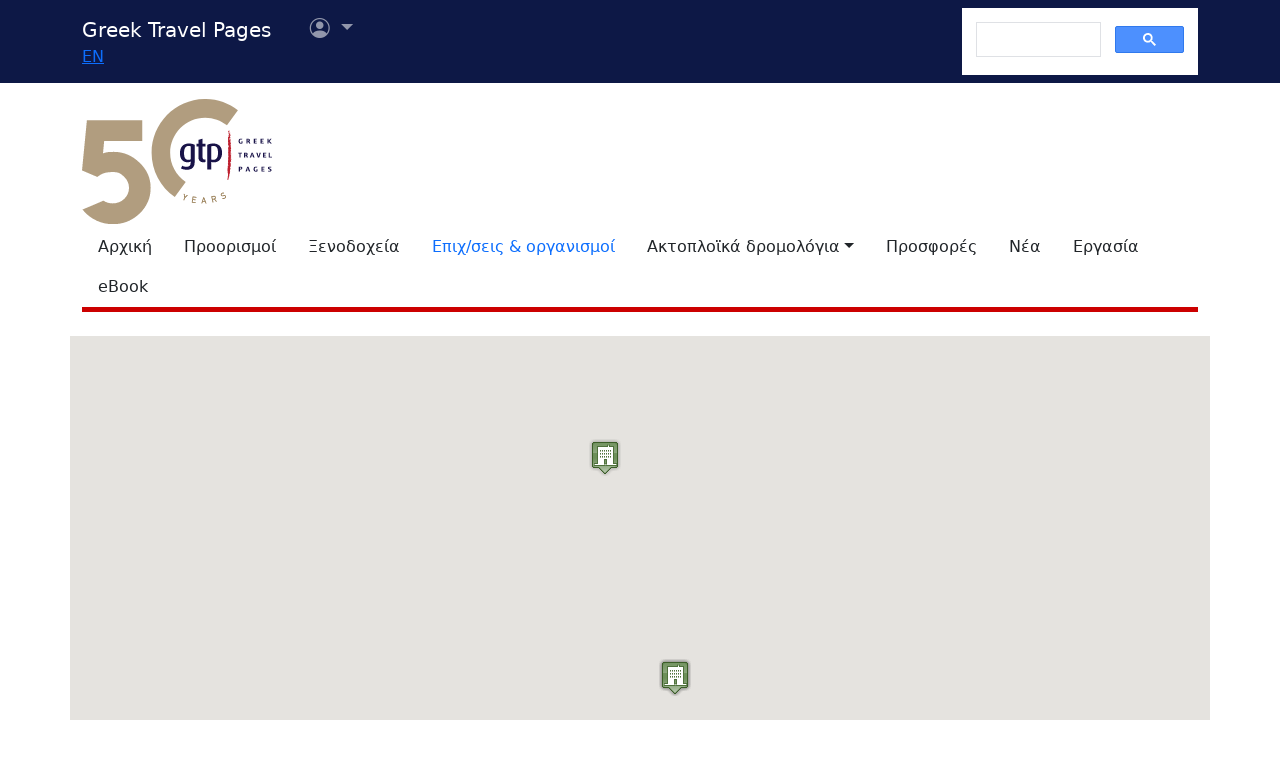

--- FILE ---
content_type: text/html
request_url: https://gtp.gr/TDirectorySearch2003.asp?ID_Loc=71846&k1=8&lng=1
body_size: 112752
content:


<!Doctype html>
<html lang="el" prefix="og: https://ogp.me/ns#">
<head>

<meta charset="UTF-8">
<meta name="viewport" content="width=device-width, initial-scale=1">

<!--Bootstrap-->
<!-- CSS only -->
<link href="https://cdn.jsdelivr.net/npm/bootstrap@5.3.3/dist/css/bootstrap.min.css" rel="stylesheet" integrity="sha384-QWTKZyjpPEjISv5WaRU9OFeRpok6YctnYmDr5pNlyT2bRjXh0JMhjY6hW+ALEwIH" crossorigin="anonymous">
<link rel="stylesheet" href="https://cdn.jsdelivr.net/npm/bootstrap-icons@1.11.3/font/bootstrap-icons.min.css" integrity="sha256-9kPW/n5nn53j4WMRYAxe9c1rCY96Oogo/MKSVdKzPmI=" crossorigin="anonymous">

<!--JQuery-->
<script src="https://cdn.jsdelivr.net/npm/jquery@3.7.1/dist/jquery.min.js" integrity="sha256-/JqT3SQfawRcv/BIHPThkBvs0OEvtFFmqPF/lYI/Cxo=" crossorigin="anonymous"></script>

<!--Our CSS-->
<link href="CSS/common.css?v=5" rel="stylesheet">
<link href="stylesheet/stylesheets.css?v=5" rel="stylesheet">

<!-- Google Tag Manager -->
<script>(function(w,d,s,l,i){w[l]=w[l]||[];w[l].push({'gtm.start':
    new Date().getTime(),event:'gtm.js'});var f=d.getElementsByTagName(s)[0],
    j=d.createElement(s),dl=l!='dataLayer'?'&l='+l:'';j.async=true;j.src=
    'https://www.googletagmanager.com/gtm.js?id='+i+dl;f.parentNode.insertBefore(j,f);
    })(window,document,'script','dataLayer','GTM-NW9B248');</script>
<!-- End Google Tag Manager -->

<script async src='https://cse.google.com/cse.js?cx=012377410272292290435:7a2edgpi-h4'></script>
    
<!--Ad Sense-->
<script data-ad-client="ca-pub-5463022117347544" async src="https://pagead2.googlesyndication.com/pagead/js/adsbygoogle.js"></script>

<!--Google Ad slots-->
<script async src='https://securepubads.g.doubleclick.net/tag/js/gpt.js'></script><script>window.googletag = window.googletag || {cmd: []};googletag.cmd.push(function() {googletag.defineSlot('/13343069/GTP_Rsidebar_300x250_a', [300, 250], 'div-gpt-ad-6-1382102396079-7') .addService(googletag.pubads()) .setTargeting("section", ["companies"]) ;
googletag.defineSlot('/13343069/GTP_Rsidebar_300x250_b', [300, 250], 'div-gpt-ad-7-1382102396079-8') .addService(googletag.pubads()) .setTargeting("section", ["companies"]) ;
googletag.defineSlot('/13343069/GTP_Rsidebar_300x600', [300, 600], 'div-gpt-ad-8-1382102396079-9') .addService(googletag.pubads()) .setTargeting("section", ["companies"]) ;
googletag.defineSlot('/13343069/GTP_Header_728x90', [728, 90], 'div-gpt-ad-9-1639131672356-0') .addService(googletag.pubads()) .setTargeting("section", ["companies"]) ;
googletag.defineSlot('/13343069/GTP_Lskyscrapper_160x600', [160, 600], 'div-gpt-ad-10-1382102396079-6') .addService(googletag.pubads()) .setTargeting("section", ["companies"]) ;
googletag.defineSlot('/13343069/GTP_Lskyscrapper_160x600_b', [160, 600], 'div-gpt-ad-11-1389873285486-0') .addService(googletag.pubads()) .setTargeting("section", ["companies"]) ;
googletag.defineSlot('/13343069/GTP_Rsidebar_300x250_c', [300, 250], 'div-gpt-ad-12-1389873285486-1') .addService(googletag.pubads()) .setTargeting("section", ["companies"]) ;
googletag.defineSlot('/13343069/GTP_Rsidebar_300x250_d', [300, 250], 'div-gpt-ad-23-1520246869879-0') .addService(googletag.pubads()) .setTargeting("section", ["companies"]) ;
googletag.defineSlot('/13343069/GTP_TopMobile_300x100', [300, 100], 'div-gpt-ad-1662624491953-0').addService(googletag.pubads());googletag.defineSlot('/13343069/GTP_TopMobile_300x50', [300, 50], 'div-gpt-ad-1662625528547-0').addService(googletag.pubads());googletag.defineSlot('/13343069/GTP_TopMobile_320x100', [320, 100], 'div-gpt-ad-1662629169738-0').addService(googletag.pubads());googletag.defineSlot('/13343069/GTP_TopMobile_320x50', [320, 50], 'div-gpt-ad-1662629373413-0').addService(googletag.pubads());googletag.pubads().enableSingleRequest();googletag.pubads().collapseEmptyDivs();googletag.enableServices();});</script> 
<title>Eπιχειρήσεις &amp; Οργανισμοί - Greek Travel Pages (GTP)</title>
<meta name="description" content="Επιχειρήσεις, οργανισμοί που σχετίζονται με τον τουρισμό στην Ελλάδα">

<meta property="fb:app_id" content="1463614147089083"/>
<meta property="og:title" content="Eπιχειρήσεις &amp; Οργανισμοί - Greek Travel Pages (GTP)" />
<meta property="og:description" content="Επιχειρήσεις, οργανισμοί που σχετίζονται με τον τουρισμό στην Ελλάδα" />
<meta property="og:url" content="https://gtp.gr/TDirectorySearch2003.asp?ID_Loc=71846&k1=8&lng=1" />
<meta property="og:type" content="article" />
<meta property="og:image" content="https://gtp.gr/images/gtp_logo_2011_200x200.png" /> 
<meta property="og:locale" content="el_GR" />
<script type="text/javascript">
var addthis_share = {
    url: "https://gtp.gr/TDirectorySearch2003.asp?ID_Loc=71846&k1=8&lng=1"
}
</script>
<link href="CSS/star_rating_13.css" rel="stylesheet" type="text/css">
<link type="text/css" href="js/jquery-ui/css/smoothness/jquery-ui-custom.min.css" rel="stylesheet">
<script src="https://cdn.jsdelivr.net/npm/jquery-migrate@3.4.1/dist/jquery-migrate.min.js" integrity="sha256-FIp0sJIa14Ah1xboAy7eHNr37XJ5zv19KsvpBq3RKmg=" crossorigin="anonymous"></script>
<script src="https://cdn.jsdelivr.net/npm/jquery-ui@1.13.2/dist/jquery-ui.min.js" integrity="sha256-lSjKY0/srUM9BE3dPm+c4fBo1dky2v27Gdjm2uoZaL0=" crossorigin="anonymous"></script> 
<script src="https://cdn.jsdelivr.net/npm/block-ui@2.70.1/jquery.blockUI.min.js"></script>

<script src="https://maps.googleapis.com/maps/api/js?key=AIzaSyCWs_RHGPLjaN2296AsymM0aYDVgoILPb0"></script>
<script src="https://cdn.jsdelivr.net/npm/lazyload@2.0.0-rc.2/lazyload.js"></script>
<style>
	/*Admin asset*/.admin-asset {opacity: 0.40;}
</style>
<script type="text/javascript">
/*** Version 1.2 ***/

function CustomMarker(e,t,n){this.latlng_=e;this.markerText_=n;this.setMap(t)}function openInfoWindow(e,t,n){if(e.curIW!=null)if(e.curIW!=n)e.curIW.close();if(e.curIW==n)return;n.open(e.Map,t);e.curIW=n}function CompanyMapsViewModel(){var e=this;this.Map=null;this.InfoItems=[];this.curIW=null;this.NoMarkerHotels=[];this.DefaultMapCenter=new google.maps.LatLng(37.9729583332274,23.7339500000079);this.IsMapVisible=true;this.FindInfoItem=function(t,n){for(var r=0;r<e.InfoItems.length;r++){var i=e.InfoItems[r];if(i.IsCompany==t&&i.Id==n){return i}}return null};this.OpenInfoItem=function(t,n){var r=e.FindInfoItem(t,n);if(!r)return;$("html, body").animate({scrollTop:$("#map_canvas").offset().top},"fast");new google.maps.event.trigger(r.Marker,"click")};this.Init=function(){LoadPageMapItems();for(var t=0;t<e.NoMarkerHotels.length;t++)$("#maphandle_"+e.NoMarkerHotels[t]).remove();if(!e.IsMapVisible){$("#map_canvas").hide();return}var n={center:e.DefaultMapCenter,zoom:10,mapTypeId:google.maps.MapTypeId.ROADMAP,scrollwheel:false};e.Map=new google.maps.Map(document.getElementById("map_canvas"),n);var r=new google.maps.LatLngBounds;for(var t=0;t<e.InfoItems.length;t++){var i=e.InfoItems[t];r.extend(i.LatLng);i.appendTo(e)}if(!r.isEmpty())e.Map.setCenter(r.getCenter());if(e.InfoItems.length==1){e.Map.setZoom(17)}else{if(!r.isEmpty())e.Map.fitBounds(r)}}}function LocationCompanyItem(e,t){var n=this;this.Id=e;this.CompanyName=t;this.DetailsPage="AccomodationDetails.asp";this.getEntityName=function(){return $("<div/>").html(n.CompanyName).text()}}function MapInfoItem(e,t){var n=this;this.LatLng=new google.maps.LatLng(e,t);this.Id=0;this.IsCompany=true;this.DivId="";this.Marker=null;this.MarkerImage="/images/hotel-marker_8.png";this.DetailsPage="AccomodationDetails.asp";this.LocationName="";this.CompanyName="";this.RankCSSClass="";this.RankTitle="";this.LocationCompanies=[];this.getEntityName=function(){var e=n.IsCompany?n.CompanyName:n.LocationName;return $("<div/>").html(e).text()};this.getInfoWindowContent=function(){n.DivId="infowin_"+n.Id.toString()+"_"+(n.IsCompany?"1":"0");if(n.IsCompany){return"<div id='"+n.DivId+"'><br/><a href='"+n.DetailsPage+"?id="+n.Id+"'><strong>"+n.getEntityName()+"</strong>"+"<span style='vertical-align: middle;' class='stars_keys "+n.RankCSSClass+"' title='"+n.RankTitle+"'>"+n.RankTitle+"</span>"+"</a></div>"}else{var e="<ul>";for(var t=0;t<n.LocationCompanies.length;t++){e+="<li><a target='_blank' href='"+n.LocationCompanies[t].DetailsPage+"?id="+n.LocationCompanies[t].Id+"'>"+n.LocationCompanies[t].getEntityName()+"</a></li>"}e+="</ul>";return"<div id='"+n.DivId+"'><br/><a target='_blank' href='LocPage.asp?id="+n.Id+"'><strong>"+n.getEntityName()+"</strong></a>"+e+"</div>"}};this.appendTo=function(e){var t=new google.maps.InfoWindow({content:n.getInfoWindowContent()});if(n.IsCompany){n.Marker=new google.maps.Marker({position:n.LatLng,map:e.Map,title:$("<div/>").html(n.getEntityName()).text()});google.maps.event.addListener(n.Marker,"click",function(){openInfoWindow(e,n.Marker,t)});if(n.MarkerImage!="")n.Marker.setIcon(n.MarkerImage)}else{n.Marker=new CustomMarker(n.LatLng,e.Map,n.LocationCompanies.length);google.maps.event.addListener(n.Marker,"click",function(){openInfoWindow(e,n.Marker,t)})}google.maps.event.addListener(t,"domready",function(){document.getElementById(n.DivId).parentNode.style.overflow="";document.getElementById(n.DivId).parentNode.parentNode.style.overflow=""});google.maps.event.addListener(t,"closeclick",function(){e.curIW=null})}}CustomMarker.prototype=new google.maps.OverlayView;CustomMarker.prototype.draw=function(){var e=this;var t=this.div_;if(!t){t=this.div_=document.createElement("div");t.style.border="none";t.style.position="absolute";t.style.paddingLeft="0px";t.style.cursor="pointer";t.style.width="32px";t.style.height="36px";t.innerHTML='<div style="line-height: 30px; text-align: center; vertical-align: middle; padding-left: 0px; border: none; width:32px; height: 36px; background: url(images/blank_bubble_marker.png) center center;"><strong>'+e.markerText_+"</strong></div>";google.maps.event.addDomListener(t,"click",function(t){google.maps.event.trigger(e,"click")});var n=this.getPanes();n.overlayImage.appendChild(t)}var r=this.getProjection().fromLatLngToDivPixel(this.latlng_);if(r){t.style.left=r.x-16+"px";t.style.top=r.y-36+"px"}};CustomMarker.prototype.remove=function(){if(this.div_){this.div_.parentNode.removeChild(this.div_);this.div_=null}};CustomMarker.prototype.getPosition=function(){return this.latlng_}

</script>

</head>

<body>


<!--Top part begin -->


<!-- Google Tag Manager (noscript) -->
<noscript><iframe src="https://www.googletagmanager.com/ns.html?id=GTM-NW9B248"
	height="0" width="0" style="display:none;visibility:hidden"></iframe></noscript>
<!-- End Google Tag Manager (noscript) -->

<nav class="navbar navbar-expand-lg navbar-dark sticky-top" style="background-color: #0d1846;"> 

    <div class="container">
		<!--Mobile Brand and language Switch-->
		<div class="d-md-none">
			<a href="." class="navbar-brand"><img src="images/gtp-logo-invert.svg" style="width: 120px;" alt="gtp logo"></a>
			<!--Mobile language Switch-->
			<div class="topstring-part language d-md-none">
				<a href='ChangeLanguage.asp?id=2&path=/TDirectorySearch2003.asp&QS=ID%5FLoc%3D71846%26k1%3D8%26lng%3D2%26'>EN</a>
			</div>
		</div>
		
		<!--Tablet & Desktop Brand and language Switch-->
		<div class="d-none d-md-block">
			<a href="." class="navbar-brand">Greek Travel Pages</a>
			<!--Tablet & Desktop language Switch-->
			<div class="topstring-part language">
				<a href='ChangeLanguage.asp?id=2&path=/TDirectorySearch2003.asp&QS=ID%5FLoc%3D71846%26k1%3D8%26lng%3D2%26'>EN</a>
			</div>
		</div>
		
		<div>
			<ul class="navbar-nav">
			

				<!--Mobile User Dropdown-->
				<li class="nav-item dropdown navbar-brand d-md-none" style="position: absolute; top:10px; margin-left: -15px;">
					<a class="nav-link dropdown-toggle" href="#" id="navbarDropdown" role="button" data-bs-toggle="dropdown" aria-expanded="false">
						<i class="bi bi-person-circle"></i><span class="visually-hidden">Επιλογές χρήστη</span></a>
						
						<ul class="dropdown-menu" aria-labelledby="navbarDropdown">
							<li><a class="dropdown-item" href="login.asp?rp=%2FTDirectorySearch2003%2Easp%3FID%5FLoc%3D71846%26k1%3D8%26lng%3D1">Είσοδος</a></li> 
							<li><a class="dropdown-item" href="subscribe.asp">Εγγραφή</a></li>
						</ul>
						
				</li>

				<!--tablet and Desktop User Dropdown-->
				<li class="nav-item dropdown navbar-brand d-none d-md-block" style="position: absolute; top:0px; margin-left: 15px;">
					<a class="nav-link dropdown-toggle" href="#" id="navbarDropdown1" role="button" data-bs-toggle="dropdown" aria-expanded="false">
						<i class="bi bi-person-circle"></i><span class="visually-hidden">Επιλογές χρήστη</span>
						<span></span></a>
						
						<ul class="dropdown-menu" aria-labelledby="navbarDropdown1">
							<li><a class="dropdown-item" href="login.asp?rp=%2FTDirectorySearch2003%2Easp%3FID%5FLoc%3D71846%26k1%3D8%26lng%3D1">Είσοδος</a></li> 
							<li><a class="dropdown-item" href="subscribe.asp">Εγγραφή</a></li>
						</ul>
						
				</li>

				
			</ul>
		</div>
		
		<button class="navbar-toggler" type="button" data-bs-toggle="offcanvas" data-bs-target="#navbarToggler" aria-controls="navbarToggler" aria-label="Toggle navigation">
			<span class="navbar-toggler-icon"></span>
		</button>

		<div class="offcanvas offcanvas-end" tabindex="-1" id="navbarToggler" aria-labelledby="">

			<div class="offcanvas-header text-light"  data-bs-theme="dark" style="background-color: #0d1846;">
				<h5 class="offcanvas-title" id="offcanvasLabel">Menu</h5>
				<button type="button" class="btn-close btn-light" data-bs-dismiss="offcanvas" aria-label="Close"></button>
			</div>

			 <div class="offcanvas-body" style="background-color: #0d1846;">

				<!--Mobile Google custom Search-->
				<div class="d-lg-none">
					<div class="gcse-search"></div>
				</div>

				<!--Mobile Menu-->
				<div class="d-sm-block d-md-none">
					<nav class="nav flex-column">
						<a href="default.asp" class="nav-link link-light">Αρχική</a>
						<a href="map.asp" class="nav-link link-light">Προορισμοί</a>
						<a href="AccomodationForm.asp" class="nav-link link-light">Ξενοδοχεία</a>
						<a href="TDirectoryForm2103.asp" class="nav-link secondary>">Επιχ/σεις &amp; οργανισμοί</a>
						<a class="nav-link link-light" aria-current="page" href="RoutesForm.asp">Ακτοπλοϊκά  δρομολόγια εσωτερικού</a>
						<a class="nav-link link-light" href="greekferries.asp">Αναχωρήσεις & αφίξεις πλοίων εσωτερικού</a>
						<a class="nav-link link-light" href="RoutesFormInt.asp">Ακτοπλοϊκά δρομολόγια από/προς Ελλάδα</a>
						<a class="nav-link link-light" href="https://ferries.gtp.gr/"><b>GTP Ferry Connections <i class="bi bi-box-arrow-right"></i></b></a>
						<a class="nav-link link-light" aria-current="page" href="greekports.asp">
						Ελληνικά Λιμάνια</a>
						<a class="nav-link link-light" href="ShipCompanies.asp?International=0">
							Ναυτιλιακές εταιρίες
						</a>
						<a class="nav-link link-light" href="Ships.asp?International=0">
							Κατάλογος πλοίων
						</a>
						<a href="https://traveloffers.gtp.gr/<span style='color: red;'>The label 'offers_site' is not provided</span>" class="nav-link link-light">Προσφορές <i class="bi bi-box-arrow-right"></i></a>
						<a href="https://news.gtp.gr" class="nav-link link-light">Nέα <i class="bi bi-box-arrow-right"></i></a>
						<a href="https://jobs.gtp.gr" class="nav-link link-light">Εργασία <i class="bi bi-box-arrow-right"></i></a>
						<a href="https://ebook.gtp.gr" class="nav-link link-light">eBook <i class="bi bi-box-arrow-right"></i></a>
					</nav>
				</div>
			</div>
			
		</div>

		<!--Desktop Google custom Search-->
		<div class="d-none d-lg-block">
			<div class="gcse-search"></div>
		</div>

	</div>

</nav><!--top-->

<div id="top" style="margin-bottom:20px"></div>

<!-- Go to www.addthis.com/dashboard to customize your tools -->
<script type="text/javascript" src="//s7.addthis.com/js/300/addthis_widget.js#pubid=ra-535e48692c1cc523" async="async"></script>

<!--desktop only-->
<div class="d-none d-lg-block main_container">
    <!-- GTP_Lskyscrapper_160x600 -->
    <div id="div-gpt-ad-1382102396079-6" style="width:160px; height:600px; position:absolute; z-index:9; left:-180px; text-align:center;">
        <div id='div-gpt-ad-10-1382102396079-6' style='width:160px; height:600px;'>	<script>	googletag.cmd.push(function() { googletag.display('div-gpt-ad-10-1382102396079-6'); });	</script></div>
    </div>
	
    <div id="div-gpt-ad-1389873285486-0" style="width:160px; height:600px; position:absolute; z-index:9; left:-180px; top:620px; text-align:center;">
        <div id='div-gpt-ad-11-1389873285486-0' style='width:160px; height:600px;'>	<script>	googletag.cmd.push(function() { googletag.display('div-gpt-ad-11-1389873285486-0'); });	</script></div>
    </div>
</div> 

<!--Header start -->

<!--Desktop, tablet-->
<div class="container pb-3 mb-2 d-none d-md-block">

	<div class="row">
		<div class="col-md-4 col-lg-1">
			<a href="default.asp"><img src="images/gtp-logo.svg" style="width: 190px; margin:-4px 0px -12px 0px; float:left;" alt="gtp logo"></a>
			<!--old-before-50logo  <a href="default.asp"><img src="images/gtp-logo.svg" style="width: 230px; margin:-18px 10px -20px -25px; float:left;" alt="gtp logo"></a>-->
		</div>
		
		<div class="col-md-8 col-lg-11">
			<!-- GTP_header_728x90 -->
			<div class="d-lg-block" style="margin-left:calc(100vw / 8);"><div id='div-gpt-ad-9-1639131672356-0' style='width:728px; height:90px;'>	<script>	googletag.cmd.push(function() { googletag.display('div-gpt-ad-9-1639131672356-0'); });	</script></div></div>
		</div>
	</div>
	
	<div>
		<!--Desktop Menu-->
		<ul class="nav" style="margin-top: 15px; border-bottom: 5px solid #C00;">
			<li class="nav-item"><a href="default.asp" class="nav-link link-dark">Αρχική</a></li>
			<li class="nav-item"><a href="map.asp" class="nav-link link-dark">Προορισμοί</a></li>
			<li class="nav-item"><a href="AccomodationForm.asp" class="nav-link link-dark">Ξενοδοχεία</a></li>
			<li class="nav-item"><a href="TDirectoryForm2103.asp" class="nav-link  secondary>">Επιχ/σεις &amp; οργανισμοί</a></li>
			<li class="nav-item toggle"><a href="#" id="ferries-dropdown" class="nav-link dropdown-toggle link-dark" role="button" data-bs-toggle="dropdown" aria-expanded="false">Ακτοπλοϊκά δρομολόγια</a>
				<!--Dropdown Sea World-->
				<ul class="dropdown-menu dropdown-menu-light" aria-labelledby="ferries-dropdown">
					<li>
						<a class="dropdown-item" aria-label="page" href="RoutesForm.asp">Ακτοπλοϊκά  δρομολόγια εσωτερικού</a>
					</li>
					<li>
						<a class="dropdown-item" href="greekferries.asp">Αναχωρήσεις & αφίξεις πλοίων εσωτερικού</a>
					</li>
					<li>
						<a class="dropdown-item" href="RoutesFormInt.asp">Ακτοπλοϊκά δρομολόγια από/προς Ελλάδα</a>
					</li>
					<li>
						<a class="dropdown-item" href="https://ferries.gtp.gr/"><b>GTP Ferry Connections <i class="bi bi-box-arrow-right"></i></b></a>
					</li>
					<li><hr class="dropdown-divider"></li>
					<li>
						<a class="dropdown-item" aria-current="page" href="greekports.asp">
						Ελληνικά Λιμάνια</a>
					</li>
					<li>
						<a class="dropdown-item" href="ShipCompanies.asp?International=0">
							Ναυτιλιακές εταιρίες
						</a>
					</li>
					<li>
						<a class="dropdown-item" href="Ships.asp?International=0">
							Κατάλογος πλοίων
						</a>
					</li>
				</ul>
			</li>
			<li class="nav-item"><a href="https://traveloffers.gtp.gr/" class="nav-link link-dark">Προσφορές</a></li>
			<li class="nav-item"><a href="https://news.gtp.gr" class="nav-link link-dark">Nέα</a></li>
			<li class="nav-item"><a href="https://jobs.gtp.gr" class="nav-link link-dark">Εργασία</a></li>
			<li class="nav-item"><a href="https://ebook.gtp.gr" class="nav-link link-dark">eBook</a></li>
		</ul>
	</div>

</div>


<!--Mobile-->
<div class="d-block d-sm-none" id="domLoaded" style="position:absolute; left:-10000px">
<!--Rsidebar 300x250 d Mobile Only-->
	<div id='div-gpt-ad-23-1520246869879-0' style='width:300px; height:250px;'>	<script>	googletag.cmd.push(function() { googletag.display('div-gpt-ad-23-1520246869879-0'); });	</script></div>

	<!-- /13343069/GTP_TopMobile_320x100 -->
	<div id='div-gpt-ad-1662629169738-0' style='min-width: 320px; min-height: 100px;'>
		<script>
		googletag.cmd.push(function() { googletag.display('div-gpt-ad-1662629169738-0'); });
		</script>
	</div>
	<!-- /13343069/GTP_TopMobile_320x50 -->
	<div id='div-gpt-ad-1662629373413-0' style='min-width: 320px; min-height: 50px;'>
		<script>
		googletag.cmd.push(function() { googletag.display('div-gpt-ad-1662629373413-0'); });
		</script>
	</div>
	<!-- /13343069/GTP_TopMobile_300x100 -->
	<div id='div-gpt-ad-1662624491953-0' style='min-width: 300px; min-height: 100px;'>
		<script>
		googletag.cmd.push(function() { googletag.display('div-gpt-ad-1662624491953-0'); });
		</script>
	</div>
	<!-- /13343069/GTP_TopMobile_300x50 -->
	<div id='div-gpt-ad-1662625528547-0' style='min-width: 300px; min-height: 50px;'>
		<script>
		googletag.cmd.push(function() { googletag.display('div-gpt-ad-1662625528547-0'); });
		</script>
	</div>
</div>

<!--Header end-->

<script>
	//Eliminate Content layout Shift from empty div top banner ads
	document.addEventListener("DOMContentLoaded", function(event) {
		setTimeout(function() {
            var topAds = document.getElementById("domLoaded");
            topAds.style.position = 'relative';
			topAds.style.left = '0'; 
        }, 2000); 
	});
</script>

<!--Main Part begin-->
<div class="container">
	<div class="row"> 

<!-- Main Page - BEGIN -->


	<!--Map-->
	<div style="width: 100%; height: 500px" id="map_canvas" class="mb-4"></div>


<div class="col-lg-8 col-xl-9 mb-3">
	


<!--JQuery FancyBox-->
<script src="https://cdn.jsdelivr.net/npm/fancybox@3.0.1/dist/js/jquery.fancybox.min.js"></script>
<link rel="stylesheet" href="https://cdn.jsdelivr.net/npm/fancybox@3.0.1/dist/css/jquery.fancybox.min.css">

<script type="text/javascript">
var BSF = null;

$(document).ready(function () {	
	BSF = new BusinessSearchFormModel();
});

function BusinessSearchFormModel() {
	var self = this;
	
	this.ValidInput = function () {
		if ($('#TDForm input[id=LN]').val() == '') 
			$('#TDForm input[id=ID_Loc]').val('');
		
		var cnLength = $('#TDForm input[id=CN]').val().length;

		if (cnLength > 0 && cnLength < 3) {
			alert('Εισάγετε περισσότερα από 2 γράμματα στο όνομα εταιρίας');
			$('#TDForm input[id=CN]').focus();
			return false;
		}
		
		if (($('#TDForm input[id=Cat]').val() != '') ||
			($('#TDForm input[id=LN]').val() != '') ||
			($('#TDForm input[id=CN]').val() != '') ||
			($('#TDForm input[id=LV]').val() != '0') ||
			($('#TDForm input[id=Nodes]').val() != '')) {
			return true;
		}
		else  {
			alert('Εισάγετε τουλάχιστον μια συνθήκη');
			return false;			
		}

	}
	
	this.SelectCategory = function (name, idc, lv) {
		$('#TDForm input[id=Cat]').val(name);
		$('#TDForm input[id=IDC]').val(idc);
		$('#TDForm input[id=LV]').val(lv);
		$.fancybox.close();
	}
		
	this.initUI = function () {
		$[ "ui" ][ "autocomplete" ].prototype["_renderItem"] = function( ul, item) { return $( "<li></li>" ) .data( "item.autocomplete", item ).append( $( "<a></a>" ).html( item.label ) ).appendTo( ul ); };
		
		$('#TDForm').submit(function(event) {
			if (!self.ValidInput()) return false;
			else {
				var qs = '';
				if ($('#TDForm input[id=ID_Loc]').val() != '0') qs += ((qs == '') ? '?' : '&') + "ID_Loc=" + $('#TDForm input[id=ID_Loc]').val();
				if ($('#TDForm input[id=CN]').val() != '') qs += ((qs == '') ? '?' : '&') + "CN=" + $('#TDForm input[id=CN]').val();
				if ($('#TDForm input[id=LN]').val() != '') qs += ((qs == '') ? '?' : '&') + "LN=" + $('#TDForm input[id=LN]').val();				
				
				if ($('#TDForm input[id=LV]').val() != '0') {
					switch($('#TDForm input[id=LV]').val()) {
						case '1':
							qs += ((qs == '') ? '?' : '&') + "K1=" + $('#TDForm input[id=IDC]').val();
							break;
							
						case '2':
							qs += ((qs == '') ? '?' : '&') + "K2=" + $('#TDForm input[id=IDC]').val();
							break;
					}
					qs += ((qs == '') ? '?' : '&') + "LV=" + $('#TDForm input[id=LV]').val();
				}
				if ($('#TDForm input[id=Nodes]').val() != '') qs += ((qs == '') ? '?' : '&') + "Nodes=" + $('#TDForm input[id=Nodes]').val();
				if ($('#TDForm input[id=SF]').length > 0) {
					if ($('#TDForm input[id=SF]').val() != '') qs += ((qs == '') ? '?' : '&') + "SF=" + $('#TDForm input[id=SF]').val();
				}
				if ($('#TDForm input[id=RND]').length > 0) {
					if ($('#TDForm input[id=RND]').val() != '') qs += ((qs == '') ? '?' : '&') + "RND=" + $('#TDForm input[id=RND]').val();
				}	
				if ($('#TDForm input[id=SO]').length > 0) {
					if ($('#TDForm input[id=SO]').val() != '') qs += ((qs == '') ? '?' : '&') + "SO=" + $('#TDForm input[id=SO]').val();
				}					
				location.href = "TDirectorySearch2003.asp" + qs;
								
			}
			return false;
		});

		$('#btnReset').click(function() {
			$('#TDForm input[id=LN]').val('');
			$('#TDForm input[id=ID_Loc]').val('0');
			$('#TDForm input[id=CN]').val('');
			$('#TDForm input[id=LV]').val('0');
			$('#TDForm input[id=Nodes]').val('');
			$('#TDForm input[id=IDC]').val('0');
			$('#TDForm input[id=Cat]').val('');
			$('#TDForm input[id=SF]').val('1');
		});

		$('#btnSearch').click(function() {
			$('#TDForm input[id=SF]').val('1');
		});
		
		$('#professionSelectorHandler').fancybox();
			
		$('#CatChoose').click(function() {
			$('#professionSelectorHandler').click();
		});
			
		$('#TDForm input[id=LN]').autocomplete({
				source: function (request, response) {
					$.ajax({
						url: 'ws/ws_locsearch.asp',
						dataType: 'json',
						data: {
							term: request.term,
							scope: 3
						},
						cache: false,
						success: function (data) {
							if ($.isEmptyObject(data))  
								$('#TDForm input[id=ID_Loc]').val('');
								
							response($.map(data, function (item) {
								return {
									label: ((item.ontext) ? "<strong><i>Εύρεση για:</i></strong> '" + item.Name + "'" : item.Name),
									value: item.Name,
									id: item.ID
								}
							}));
						}
					});
				},
				open: function(event, ui) { $('#TDForm input[id=ID_Loc]').val(ui.item ? ui.item.id : ''); },
				select: function(event, ui) { $('#TDForm input[id=ID_Loc]').val(ui.item ? ui.item.id : ''); },
				search: function(event, ui) { $('#TDForm input[id=ID_Loc]').val(ui.item ? ui.item.id : ''); },
				minLength: 3,
				delay:200
		});

		$('#TDForm input[id=CN]').autocomplete({
			source: function (request, response) {
				var idloc = $('#TDForm input[id=ID_Loc]').val();
				var locname = $('#TDForm input[id=LN]').val();
				
				try { 
					if (idloc == null || idloc == '') idloc = '0';
					if ($.trim(locname) == '') idloc = '0';
					
				}
				catch (err) { idloc = '0'; }				
				
				$('#TDForm input[id=ID_Loc]').val(idloc);
				
				$.ajax({
					url: 'ws/ws_companysearch.asp',
					dataType: 'json',
					data: {
						term: request.term,
						id_loc: idloc
					},
					cache: false,
					success: function (data) {
						response($.map(data, function (item) {
							return {
								label: ((item.ontext) ? "<strong><i>Εύρεση για:</i></strong> '" + item.Name + "'" : item.Name),
								value: item.Name
							}
						}));
					}
				});
			},
			minLength: 3,
			max:20,
			width: 400,
			delay:200
		});
		
		$('#TDForm input[id=Nodes]').autocomplete({
			source: function (request, response) {
				$.ajax({
					url: 'ws/ws_companyactivities.asp',
					dataType: 'json',
					data: {
						term: request.term
					},
					cache: false,
					success: function (data) {
						response($.map(data, function (item) {
							return {
								label: ((item.ontext) ? "<strong><i>Εύρεση για:</i></strong> '" + item.Name + "'" : item.Name),
								value: item.Name
							}
						}));					
					}
				});
			},
			minLength: 3,
			max:20,
			width: 400,
			delay:200
		});		
		
	}
	
	self.initUI();
}

function helpwin(id) {
	window.open ("help.asp?id="+id,"helpWin","scrollbars=yes,width=550,height=500,resizable=yes")
}
</script>

<h1 class="page-title red border-bottom mb-3">Eπιχειρήσεις &amp; Οργανισμοί</h1>
<p>Αναζητήστε τουριστικές επιχειρήσεις &amp; οργανισμούς στην Ελλάδα</p>

<div class="row mb-3 mb-3">
	<div class="col-sm-2 d-none d-sm-block">
	</div>
	<div class="col-sm-8 d-xs-block">
		<form id="TDForm"> 	
			<div class="row mb-2">
				<div class="col">
					<label for="Cat">Τομέας-επάγγελμα</label>
					<div class="input-group">
						<input class="btn btn-primary" type="button" id="CatChoose" value="Επιλέξτε...">
						<input class="form-control" id="Cat" name="Cat" type="text" value="Τέχνες & πολιτισμός" readonly autocomplete="off">	
					</div>
				</div>
			</div>
			<div class="row mb-2">
				<div class="col">
					<label for="LN">Τοποθεσία</label>
					<input class="form-control" id="LN" name="LN" type="text" value="ΑΒΥΘΟΣ (Παραλία) ΚΕΦΑΛΛΟΝΙΑ">		
				</div>
			</div>
			<div class="row mb-2">
				<div class="col">
					<label for="CN">Όνομα εταιρίας</label>
					<input class="form-control" id="CN" name="CN" type="text" value="">
				</div>
			</div>
			<div class="row mb-2">
				<div class="col">
					<label for="Nodes">Δραστ/τητα-εξειδίκευση</label>
					<input class="form-control" id="Nodes" name="Nodes" type="text" value="">
				</div>
			</div>
			<div class="row mt-3 mb-2">
				<div class="col" align="center">
					<input class="btn btn-primary me-2" id="btnSearch" type="submit" value="Αναζήτηση" border="0">
					<input class="btn btn-primary" type="button" id="btnReset" value="Καθαρισμός">
				</div>
			</div>
		
			<input type="hidden" id="ID_Loc" name="ID_Loc" value="71846">
			<input type="hidden" id="IDC" name="IDC" value="8">
			<input type="hidden" id="LV" name="LV" value="1">
			
				<input type="hidden" id="SF" name="SF" value="1"/>
				<input type="hidden" id="RND" name="RND" value="39"/>
				<input type="hidden" id="SO" name="SO" value="0">	
			
		</form>
	</div>
	<div class="col-sm-2 d-none d-sm-block">
	</div>
</div>

<div id="refineLocDetails" class="alert alert-primary">
	
		<div class="mb-2">
			Λόγω της μη εύρεσης αποτελεσμάτων, η αναζήτηση επεκτάθηκε στην ευρύτερη περιοχή<br>
			<span class="criteria"><b>ΚΕΡΑΜΕΙΕΣ (Χωριό) ΚΕΦΑΛΛΟΝΙΑ</b></span>
		</div>
	
</div>

<a id="professionSelectorHandler" href="#professionSelector"><span class="visually-hidden">Επιλογή κατηγορίας</span></a>

<div id="professionSelector" style="display:none;">
	<div class='row row-cols-1 row-cols-sm-2 row-cols-xl-4'><div class='col'><a href="javascript:" onClick="BSF.SelectCategory('Αερομεταφορές', 5, 1);"><h5 class='mb-3 mt-5 border-bottom'>Αερομεταφορές (1951)</h5></a><a href="javascript:" onClick="BSF.SelectCategory('Αερομεταφορές/FBO (Fixed Base Operators)', 458, 2);">FBO (Fixed Base Operators) <span class='badge bg-primary ms-2'>1</span><br/></a><a href="javascript:" onClick="BSF.SelectCategory('Αερομεταφορές/Handling services αεροδρομίου', 86, 2);">Handling services αεροδρομίου <span class='badge bg-primary ms-2'>50</span><br/></a><a href="javascript:" onClick="BSF.SelectCategory('Αερομεταφορές/Αεροδρόμιο', 85, 2);">Αεροδρόμιο <span class='badge bg-primary ms-2'>954</span><br/></a><a href="javascript:" onClick="BSF.SelectCategory('Αερομεταφορές/Αερολέσχη', 253, 2);">Αερολέσχη <span class='badge bg-primary ms-2'>94</span><br/></a><a href="javascript:" onClick="BSF.SelectCategory('Αερομεταφορές/Αεροπορική Εταιρία', 58, 2);">Αεροπορική Εταιρία <span class='badge bg-primary ms-2'>680</span><br/></a><a href="javascript:" onClick="BSF.SelectCategory('Αερομεταφορές/Αεροταξί', 82, 2);">Αεροταξί <span class='badge bg-primary ms-2'>37</span><br/></a><a href="javascript:" onClick="BSF.SelectCategory('Αερομεταφορές/Αρχή Πολιτικής Αεροπορίας', 159, 2);">Αρχή Πολιτικής Αεροπορίας <span class='badge bg-primary ms-2'>2</span><br/></a><a href="javascript:" onClick="BSF.SelectCategory('Αερομεταφορές/Βοηθητικές Υπηρεσίες Αεροδρομίου', 447, 2);">Βοηθητικές Υπηρεσίες Αεροδρομίου <span class='badge bg-primary ms-2'>1</span><br/></a><a href="javascript:" onClick="BSF.SelectCategory('Αερομεταφορές/Γενικές υπηρεσίες αεροπλοΐας', 356, 2);">Γενικές υπηρεσίες αεροπλοΐας <span class='badge bg-primary ms-2'>9</span><br/></a><a href="javascript:" onClick="BSF.SelectCategory('Αερομεταφορές/Ελικοδρόμιο', 135, 2);">Ελικοδρόμιο <span class='badge bg-primary ms-2'>62</span><br/></a><a href="javascript:" onClick="BSF.SelectCategory('Αερομεταφορές/Ελικομεταφορές', 343, 2);">Ελικομεταφορές <span class='badge bg-primary ms-2'>26</span><br/></a><a href="javascript:" onClick="BSF.SelectCategory('Αερομεταφορές/Υπηρεσίες Αερομεταφορών', 365, 2);">Υπηρεσίες Αερομεταφορών <span class='badge bg-primary ms-2'>32</span><br/></a><a href="javascript:" onClick="BSF.SelectCategory('Αερομεταφορές/Φορέας Διαχείρισης Αερολιμένων - Υδατοδρομίων', 455, 2);">Φορέας Διαχείρισης Αερολιμένων - Υδατοδρομίων <span class='badge bg-primary ms-2'>3</span><br/></a><a href="javascript:" onClick="BSF.SelectCategory('none', 0, 3);"><span class="visually-hidden">none</span></a><a href="javascript:" onClick="BSF.SelectCategory('Αθλητισμός & σπορ', 7, 1);"><h5 class='mb-3 mt-5 border-bottom'>Αθλητισμός & σπορ (5104)</h5></a><a href="javascript:" onClick="BSF.SelectCategory('Αθλητισμός & σπορ/Kitesurfing', 385, 2);">Kitesurfing <span class='badge bg-primary ms-2'>23</span><br/></a><a href="javascript:" onClick="BSF.SelectCategory('Αθλητισμός & σπορ/Windsurfing', 384, 2);">Windsurfing <span class='badge bg-primary ms-2'>32</span><br/></a><a href="javascript:" onClick="BSF.SelectCategory('Αθλητισμός & σπορ/Αθλητικές Ενώσεις/Οργανισμοί/Σύλλογοι', 53, 2);">Αθλητικές Ενώσεις/Οργανισμοί/Σύλλογοι <span class='badge bg-primary ms-2'>3981</span><br/></a><a href="javascript:" onClick="BSF.SelectCategory('Αθλητισμός & σπορ/Γκολφ', 255, 2);">Γκολφ <span class='badge bg-primary ms-2'>15</span><br/></a><a href="javascript:" onClick="BSF.SelectCategory('Αθλητισμός & σπορ/Εκμίσθωση καταδυτικού εξοπλισμού', 290, 2);">Εκμίσθωση καταδυτικού εξοπλισμού <span class='badge bg-primary ms-2'>124</span><br/></a><a href="javascript:" onClick="BSF.SelectCategory('Αθλητισμός & σπορ/Εκπαίδευση αυτοδυτών', 288, 2);">Εκπαίδευση αυτοδυτών <span class='badge bg-primary ms-2'>192</span><br/></a><a href="javascript:" onClick="BSF.SelectCategory('Αθλητισμός & σπορ/Θαλάσσια σπορ', 393, 2);">Θαλάσσια σπορ <span class='badge bg-primary ms-2'>8</span><br/></a><a href="javascript:" onClick="BSF.SelectCategory('Αθλητισμός & σπορ/Ιππικός όμιλος', 387, 2);">Ιππικός όμιλος <span class='badge bg-primary ms-2'>6</span><br/></a><a href="javascript:" onClick="BSF.SelectCategory('Αθλητισμός & σπορ/Καταδυτικό κέντρο', 225, 2);">Καταδυτικό κέντρο <span class='badge bg-primary ms-2'>264</span><br/></a><a href="javascript:" onClick="BSF.SelectCategory('Αθλητισμός & σπορ/Καταδυτικό κέντρο μη πιστοποιημένο', 291, 2);">Καταδυτικό κέντρο μη πιστοποιημένο <span class='badge bg-primary ms-2'>7</span><br/></a><a href="javascript:" onClick="BSF.SelectCategory('Αθλητισμός & σπορ/Κατάστημα για extreme sports', 386, 2);">Κατάστημα για extreme sports <span class='badge bg-primary ms-2'>11</span><br/></a><a href="javascript:" onClick="BSF.SelectCategory('Αθλητισμός & σπορ/Ολυμπιακοί Αγώνες', 245, 2);">Ολυμπιακοί Αγώνες <span class='badge bg-primary ms-2'>5</span><br/></a><a href="javascript:" onClick="BSF.SelectCategory('Αθλητισμός & σπορ/Οργανισμός Πιστοποίησης Αυτοδυτών', 287, 2);">Οργανισμός Πιστοποίησης Αυτοδυτών <span class='badge bg-primary ms-2'>5</span><br/></a><a href="javascript:" onClick="BSF.SelectCategory('Αθλητισμός & σπορ/Οργανωμένη / καθοδηγούμενη κατάδυση', 289, 2);">Οργανωμένη / καθοδηγούμενη κατάδυση <span class='badge bg-primary ms-2'>131</span><br/></a><a href="javascript:" onClick="BSF.SelectCategory('Αθλητισμός & σπορ/Ορειβατικός Σύλλογος', 352, 2);">Ορειβατικός Σύλλογος <span class='badge bg-primary ms-2'>105</span><br/></a><a href="javascript:" onClick="BSF.SelectCategory('Αθλητισμός & σπορ/Σκι & snowboard σχολές', 394, 2);">Σκι & snowboard σχολές <span class='badge bg-primary ms-2'>3</span><br/></a><a href="javascript:" onClick="BSF.SelectCategory('Αθλητισμός & σπορ/Σκοπευτικός όμιλος', 388, 2);">Σκοπευτικός όμιλος <span class='badge bg-primary ms-2'>167</span><br/></a><a href="javascript:" onClick="BSF.SelectCategory('Αθλητισμός & σπορ/Φυσιολατρικός όμιλος', 389, 2);">Φυσιολατρικός όμιλος <span class='badge bg-primary ms-2'>2</span><br/></a><a href="javascript:" onClick="BSF.SelectCategory('Αθλητισμός & σπορ/Χιονοδρομικό Κέντρο', 56, 2);">Χιονοδρομικό Κέντρο <span class='badge bg-primary ms-2'>23</span><br/></a><a href="javascript:" onClick="BSF.SelectCategory('none', 0, 3);"><span class="visually-hidden">none</span></a><a href="javascript:" onClick="BSF.SelectCategory('Αξιοθέατα', 47, 1);"><h5 class='mb-3 mt-5 border-bottom'>Αξιοθέατα (120)</h5></a><a href="javascript:" onClick="BSF.SelectCategory('Αξιοθέατα/Παραδοσιακοί Ελληνικοί φάροι', 403, 2);">Παραδοσιακοί Ελληνικοί φάροι <span class='badge bg-primary ms-2'>120</span><br/></a><a href="javascript:" onClick="BSF.SelectCategory('none', 0, 3);"><span class="visually-hidden">none</span></a><a href="javascript:" onClick="BSF.SelectCategory('Δημόσιες Αρχές', 25, 1);"><h5 class='mb-3 mt-5 border-bottom'>Δημόσιες Αρχές (1315)</h5></a><a href="javascript:" onClick="BSF.SelectCategory('Δημόσιες Αρχές/Αστυνομική Αρχή', 6, 2);">Αστυνομική Αρχή <span class='badge bg-primary ms-2'>1144</span><br/></a><a href="javascript:" onClick="BSF.SelectCategory('Δημόσιες Αρχές/Πυροσβεστική υπηρεσία', 137, 2);">Πυροσβεστική υπηρεσία <span class='badge bg-primary ms-2'>118</span><br/></a><a href="javascript:" onClick="BSF.SelectCategory('Δημόσιες Αρχές/Τουριστική αστυνομία', 106, 2);">Τουριστική αστυνομία <span class='badge bg-primary ms-2'>53</span><br/></a><a href="javascript:" onClick="BSF.SelectCategory('none', 0, 3);"><span class="visually-hidden">none</span></a><a href="javascript:" onClick="BSF.SelectCategory('Διανυκτέρευση', 4, 1);"><h5 class='mb-3 mt-5 border-bottom'>Διανυκτέρευση (593)</h5></a><a href="javascript:" onClick="BSF.SelectCategory('Διανυκτέρευση/Hospitality Real Estate Development', 436, 2);">Hospitality Real Estate Development <span class='badge bg-primary ms-2'>13</span><br/></a><a href="javascript:" onClick="BSF.SelectCategory('Διανυκτέρευση/Property Management / Hospitality', 342, 2);">Property Management / Hospitality <span class='badge bg-primary ms-2'>151</span><br/></a><a href="javascript:" onClick="BSF.SelectCategory('Διανυκτέρευση/Αλυσίδα Ξενοδοχείων', 38, 2);">Αλυσίδα Ξενοδοχείων <span class='badge bg-primary ms-2'>292</span><br/></a><a href="javascript:" onClick="BSF.SelectCategory('Διανυκτέρευση/Διαχείριση βραχυχρόνιας μίσθωσης (AirBnB)', 451, 2);">Διαχείριση βραχυχρόνιας μίσθωσης (AirBnB) <span class='badge bg-primary ms-2'>7</span><br/></a><a href="javascript:" onClick="BSF.SelectCategory('Διανυκτέρευση/Δίκτυα καταλυμάτων (θεματικά)', 364, 2);">Δίκτυα καταλυμάτων (θεματικά) <span class='badge bg-primary ms-2'>11</span><br/></a><a href="javascript:" onClick="BSF.SelectCategory('Διανυκτέρευση/Ξενοδοχειακή εταιρία', 94, 2);">Ξενοδοχειακή εταιρία <span class='badge bg-primary ms-2'>119</span><br/></a><a href="javascript:" onClick="BSF.SelectCategory('none', 0, 3);"><span class="visually-hidden">none</span></a><a href="javascript:" onClick="BSF.SelectCategory('Διπλωματικό Σώμα', 6, 1);"><h5 class='mb-3 mt-5 border-bottom'>Διπλωματικό Σώμα (651)</h5></a><a href="javascript:" onClick="BSF.SelectCategory('Διπλωματικό Σώμα/Διπλωματική Αντιπροσωπεία', 65, 2);">Διπλωματική Αντιπροσωπεία <span class='badge bg-primary ms-2'>20</span><br/></a><a href="javascript:" onClick="BSF.SelectCategory('Διπλωματικό Σώμα/Πρεσβεία', 4, 2);">Πρεσβεία <span class='badge bg-primary ms-2'>234</span><br/></a><a href="javascript:" onClick="BSF.SelectCategory('Διπλωματικό Σώμα/Προξενείο', 5, 2);">Προξενείο <span class='badge bg-primary ms-2'>397</span><br/></a><a href="javascript:" onClick="BSF.SelectCategory('none', 0, 3);"><span class="visually-hidden">none</span></a><a href="javascript:" onClick="BSF.SelectCategory('Εκθέσεις, Συνέδρια & Εκδηλώσεις', 19, 1);"><h5 class='mb-3 mt-5 border-bottom'>Εκθέσεις, Συνέδρια & Εκδηλώσεις (459)</h5></a><a href="javascript:" onClick="BSF.SelectCategory('Εκθέσεις, Συνέδρια & Εκδηλώσεις/Διακόσμηση εκδηλώσεων', 454, 2);">Διακόσμηση εκδηλώσεων <span class='badge bg-primary ms-2'>2</span><br/></a><a href="javascript:" onClick="BSF.SelectCategory('Εκθέσεις, Συνέδρια & Εκδηλώσεις/Επαγγελματίες Οργανωτές Συνεδρίων (PCO)', 443, 2);">Επαγγελματίες Οργανωτές Συνεδρίων (PCO) <span class='badge bg-primary ms-2'>7</span><br/></a><a href="javascript:" onClick="BSF.SelectCategory('Εκθέσεις, Συνέδρια & Εκδηλώσεις/Κέντρα εκθέσεων & συνεδρίων', 145, 2);">Κέντρα εκθέσεων & συνεδρίων <span class='badge bg-primary ms-2'>101</span><br/></a><a href="javascript:" onClick="BSF.SelectCategory('Εκθέσεις, Συνέδρια & Εκδηλώσεις/Οργανωτές Εκδηλώσεων', 442, 2);">Οργανωτές Εκδηλώσεων <span class='badge bg-primary ms-2'>35</span><br/></a><a href="javascript:" onClick="BSF.SelectCategory('Εκθέσεις, Συνέδρια & Εκδηλώσεις/Οργανωτές συνεδρίων & εκδηλώσεων', 144, 2);">Οργανωτές συνεδρίων & εκδηλώσεων <span class='badge bg-primary ms-2'>163</span><br/></a><a href="javascript:" onClick="BSF.SelectCategory('Εκθέσεις, Συνέδρια & Εκδηλώσεις/Οργανωτής Εκθέσεων', 23, 2);">Οργανωτής Εκθέσεων <span class='badge bg-primary ms-2'>130</span><br/></a><a href="javascript:" onClick="BSF.SelectCategory('Εκθέσεις, Συνέδρια & Εκδηλώσεις/Χώρος διεξαγωγής εκδηλώσεων', 424, 2);">Χώρος διεξαγωγής εκδηλώσεων <span class='badge bg-primary ms-2'>21</span><br/></a><a href="javascript:" onClick="BSF.SelectCategory('none', 0, 3);"><span class="visually-hidden">none</span></a></div><div class='col'><a href="javascript:" onClick="BSF.SelectCategory('Εκπαίδευση', 21, 1);"><h5 class='mb-3 mt-5 border-bottom'>Εκπαίδευση (284)</h5></a><a href="javascript:" onClick="BSF.SelectCategory('Εκπαίδευση/Online Learning Platform', 431, 2);">Online Learning Platform <span class='badge bg-primary ms-2'>3</span><br/></a><a href="javascript:" onClick="BSF.SelectCategory('Εκπαίδευση/Ανώτερες σχολές τουριστικής εκπαίδευσης', 335, 2);">Ανώτερες σχολές τουριστικής εκπαίδευσης <span class='badge bg-primary ms-2'>3</span><br/></a><a href="javascript:" onClick="BSF.SelectCategory('Εκπαίδευση/Εκπαίδευση προσωπικού και στελεχών', 457, 2);">Εκπαίδευση προσωπικού και στελεχών <span class='badge bg-primary ms-2'>6</span><br/></a><a href="javascript:" onClick="BSF.SelectCategory('Εκπαίδευση/Εκπαιδευτικό Ινστιτούτο', 456, 2);">Εκπαιδευτικό Ινστιτούτο <span class='badge bg-primary ms-2'>1</span><br/></a><a href="javascript:" onClick="BSF.SelectCategory('Εκπαίδευση/Επαγγελματικές σχολές', 337, 2);">Επαγγελματικές σχολές <span class='badge bg-primary ms-2'>13</span><br/></a><a href="javascript:" onClick="BSF.SelectCategory('Εκπαίδευση/Ερευνητικά ιδρύματα', 358, 2);">Ερευνητικά ιδρύματα <span class='badge bg-primary ms-2'>10</span><br/></a><a href="javascript:" onClick="BSF.SelectCategory('Εκπαίδευση/Κέντρο δια Βίου Μάθησης', 411, 2);">Κέντρο δια Βίου Μάθησης <span class='badge bg-primary ms-2'>9</span><br/></a><a href="javascript:" onClick="BSF.SelectCategory('Εκπαίδευση/Κέντρο Επαγγελματικής Κατάρτισης', 338, 2);">Κέντρο Επαγγελματικής Κατάρτισης <span class='badge bg-primary ms-2'>12</span><br/></a><a href="javascript:" onClick="BSF.SelectCategory('Εκπαίδευση/Κολέγιο', 283, 2);">Κολέγιο <span class='badge bg-primary ms-2'>21</span><br/></a><a href="javascript:" onClick="BSF.SelectCategory('Εκπαίδευση/Κολέγιο (Αμερικάνικο)', 284, 2);">Κολέγιο (Αμερικάνικο) <span class='badge bg-primary ms-2'>5</span><br/></a><a href="javascript:" onClick="BSF.SelectCategory('Εκπαίδευση/Κολέγιο (Ευρωπαϊκό)', 285, 2);">Κολέγιο (Ευρωπαϊκό) <span class='badge bg-primary ms-2'>3</span><br/></a><a href="javascript:" onClick="BSF.SelectCategory('Εκπαίδευση/Πανεπιστήμιο', 24, 2);">Πανεπιστήμιο <span class='badge bg-primary ms-2'>70</span><br/></a><a href="javascript:" onClick="BSF.SelectCategory('Εκπαίδευση/ΣΑΕΚ Δημόσιο', 281, 2);">ΣΑΕΚ Δημόσιο <span class='badge bg-primary ms-2'>30</span><br/></a><a href="javascript:" onClick="BSF.SelectCategory('Εκπαίδευση/ΣΑΕΚ Ιδιωτικό', 282, 2);">ΣΑΕΚ Ιδιωτικό <span class='badge bg-primary ms-2'>31</span><br/></a><a href="javascript:" onClick="BSF.SelectCategory('Εκπαίδευση/Σχολές ξεναγών', 336, 2);">Σχολές ξεναγών <span class='badge bg-primary ms-2'>3</span><br/></a><a href="javascript:" onClick="BSF.SelectCategory('Εκπαίδευση/Σχολή', 25, 2);">Σχολή <span class='badge bg-primary ms-2'>61</span><br/></a><a href="javascript:" onClick="BSF.SelectCategory('Εκπαίδευση/Σχολή Ναυαγοσωστικής', 437, 2);">Σχολή Ναυαγοσωστικής <span class='badge bg-primary ms-2'>2</span><br/></a><a href="javascript:" onClick="BSF.SelectCategory('Εκπαίδευση/Τεχνολογικό Εκπαιδευτικό Ίδρυμα (ΤΕΙ)', 339, 2);">Τεχνολογικό Εκπαιδευτικό Ίδρυμα (ΤΕΙ) <span class='badge bg-primary ms-2'>1</span><br/></a><a href="javascript:" onClick="BSF.SelectCategory('none', 0, 3);"><span class="visually-hidden">none</span></a><a href="javascript:" onClick="BSF.SelectCategory('Εντυπα & Μ.Μ.Ε.', 3, 1);"><h5 class='mb-3 mt-5 border-bottom'>Εντυπα & Μ.Μ.Ε. (1)</h5></a><a href="javascript:" onClick="BSF.SelectCategory('Εντυπα & Μ.Μ.Ε./Web TV', 414, 2);">Web TV <span class='badge bg-primary ms-2'>1</span><br/></a><a href="javascript:" onClick="BSF.SelectCategory('none', 0, 3);"><span class="visually-hidden">none</span></a><a href="javascript:" onClick="BSF.SelectCategory('Ενώσεις', 15, 1);"><h5 class='mb-3 mt-5 border-bottom'>Ενώσεις (1043)</h5></a><a href="javascript:" onClick="BSF.SelectCategory('Ενώσεις/Ενωση Πολιτών - Ομιλος', 36, 2);">Ενωση Πολιτών - Ομιλος <span class='badge bg-primary ms-2'>221</span><br/></a><a href="javascript:" onClick="BSF.SelectCategory('Ενώσεις/Επαγγελματική Ενωση', 8, 2);">Επαγγελματική Ενωση <span class='badge bg-primary ms-2'>750</span><br/></a><a href="javascript:" onClick="BSF.SelectCategory('Ενώσεις/Οικολογικές Οργανώσεις', 334, 2);">Οικολογικές Οργανώσεις <span class='badge bg-primary ms-2'>72</span><br/></a><a href="javascript:" onClick="BSF.SelectCategory('none', 0, 3);"><span class="visually-hidden">none</span></a><a href="javascript:" onClick="BSF.SelectCategory('Επιχειρηματικός κόσμος', 23, 1);"><h5 class='mb-3 mt-5 border-bottom'>Επιχειρηματικός κόσμος (518)</h5></a><a href="javascript:" onClick="BSF.SelectCategory('Επιχειρηματικός κόσμος/Ασφαλιστική Εταιρεία', 398, 2);">Ασφαλιστική Εταιρεία <span class='badge bg-primary ms-2'>51</span><br/></a><a href="javascript:" onClick="BSF.SelectCategory('Επιχειρηματικός κόσμος/Ασφαλιστικοί Σύμβουλοι', 415, 2);">Ασφαλιστικοί Σύμβουλοι <span class='badge bg-primary ms-2'>2</span><br/></a><a href="javascript:" onClick="BSF.SelectCategory('Επιχειρηματικός κόσμος/Ασφαλιστικός Πράκτορας', 399, 2);">Ασφαλιστικός Πράκτορας <span class='badge bg-primary ms-2'>5</span><br/></a><a href="javascript:" onClick="BSF.SelectCategory('Επιχειρηματικός κόσμος/Γενικές Πρακτορεύσεις', 81, 2);">Γενικές Πρακτορεύσεις <span class='badge bg-primary ms-2'>99</span><br/></a><a href="javascript:" onClick="BSF.SelectCategory('Επιχειρηματικός κόσμος/Εμπορικές αντιπροσωπείες', 84, 2);">Εμπορικές αντιπροσωπείες <span class='badge bg-primary ms-2'>142</span><br/></a><a href="javascript:" onClick="BSF.SelectCategory('Επιχειρηματικός κόσμος/Επαγγελματικοί πολυχώροι', 432, 2);">Επαγγελματικοί πολυχώροι <span class='badge bg-primary ms-2'>2</span><br/></a><a href="javascript:" onClick="BSF.SelectCategory('Επιχειρηματικός κόσμος/Κτηματομεσιτικές εταιρείες / σύμβουλοι', 242, 2);">Κτηματομεσιτικές εταιρείες / σύμβουλοι <span class='badge bg-primary ms-2'>65</span><br/></a><a href="javascript:" onClick="BSF.SelectCategory('Επιχειρηματικός κόσμος/Μεσίτες Ασφαλίσεων', 400, 2);">Μεσίτες Ασφαλίσεων <span class='badge bg-primary ms-2'>68</span><br/></a><a href="javascript:" onClick="BSF.SelectCategory('Επιχειρηματικός κόσμος/Νομικοί Σύμβουλοι', 426, 2);">Νομικοί Σύμβουλοι <span class='badge bg-primary ms-2'>5</span><br/></a><a href="javascript:" onClick="BSF.SelectCategory('Επιχειρηματικός κόσμος/Σύμβουλοι Επιχειρήσεων', 51, 2);">Σύμβουλοι Επιχειρήσεων <span class='badge bg-primary ms-2'>62</span><br/></a><a href="javascript:" onClick="BSF.SelectCategory('Επιχειρηματικός κόσμος/Φορέας Πιστοποίησης', 286, 2);">Φορέας Πιστοποίησης <span class='badge bg-primary ms-2'>17</span><br/></a><a href="javascript:" onClick="BSF.SelectCategory('none', 0, 3);"><span class="visually-hidden">none</span></a><a href="javascript:" onClick="BSF.SelectCategory('Εστίαση & διασκέδαση', 20, 1);"><h5 class='mb-3 mt-5 border-bottom'>Εστίαση & διασκέδαση (1037)</h5></a><a href="javascript:" onClick="BSF.SelectCategory('Εστίαση & διασκέδαση/Εστιατόριο', 96, 2);">Εστιατόριο <span class='badge bg-primary ms-2'>680</span><br/></a><a href="javascript:" onClick="BSF.SelectCategory('Εστίαση & διασκέδαση/Καζίνο', 55, 2);">Καζίνο <span class='badge bg-primary ms-2'>6</span><br/></a><a href="javascript:" onClick="BSF.SelectCategory('Εστίαση & διασκέδαση/Ταβέρνα', 123, 2);">Ταβέρνα <span class='badge bg-primary ms-2'>351</span><br/></a><a href="javascript:" onClick="BSF.SelectCategory('none', 0, 3);"><span class="visually-hidden">none</span></a><a href="javascript:" onClick="BSF.SelectCategory('Ευεξία & Υγεία', 9, 1);"><h5 class='mb-3 mt-5 border-bottom'>Ευεξία & Υγεία (1192)</h5></a><a href="javascript:" onClick="BSF.SelectCategory('Ευεξία & Υγεία/Online Υπηρεσίες Υγείας', 430, 2);">Online Υπηρεσίες Υγείας <span class='badge bg-primary ms-2'>2</span><br/></a><a href="javascript:" onClick="BSF.SelectCategory('Ευεξία & Υγεία/Ιαματικά Λουτρά', 59, 2);">Ιαματικά Λουτρά <span class='badge bg-primary ms-2'>63</span><br/></a><a href="javascript:" onClick="BSF.SelectCategory('Ευεξία & Υγεία/Ιατρικό Κέντρο - δημόσιο', 32, 2);">Ιατρικό Κέντρο - δημόσιο <span class='badge bg-primary ms-2'>1057</span><br/></a><a href="javascript:" onClick="BSF.SelectCategory('Ευεξία & Υγεία/Ιατρικό Κέντρο - ιδιωτικό', 34, 2);">Ιατρικό Κέντρο - ιδιωτικό <span class='badge bg-primary ms-2'>8</span><br/></a><a href="javascript:" onClick="BSF.SelectCategory('Ευεξία & Υγεία/Κέντρο Αμεσης Βοήθειας (ΕΚΑΒ)', 139, 2);">Κέντρο Αμεσης Βοήθειας (ΕΚΑΒ) <span class='badge bg-primary ms-2'>12</span><br/></a><a href="javascript:" onClick="BSF.SelectCategory('Ευεξία & Υγεία/Κλινική', 35, 2);">Κλινική <span class='badge bg-primary ms-2'>2</span><br/></a><a href="javascript:" onClick="BSF.SelectCategory('Ευεξία & Υγεία/Νοσοκομείο - δημόσιο/μη κερδοσκοπικό', 33, 2);">Νοσοκομείο - δημόσιο/μη κερδοσκοπικό <span class='badge bg-primary ms-2'>30</span><br/></a><a href="javascript:" onClick="BSF.SelectCategory('Ευεξία & Υγεία/Οδοντριατική Κλινική', 405, 2);">Οδοντριατική Κλινική <span class='badge bg-primary ms-2'>1</span><br/></a><a href="javascript:" onClick="BSF.SelectCategory('Ευεξία & Υγεία/Σπα - Κέντρα ομορφιάς', 175, 2);">Σπα - Κέντρα ομορφιάς <span class='badge bg-primary ms-2'>17</span><br/></a><a href="javascript:" onClick="BSF.SelectCategory('none', 0, 3);"><span class="visually-hidden">none</span></a><a href="javascript:" onClick="BSF.SelectCategory('Θαλάσσιος κόσμος', 1, 1);"><h5 class='mb-3 mt-5 border-bottom'>Θαλάσσιος κόσμος (1743)</h5></a><a href="javascript:" onClick="BSF.SelectCategory('Θαλάσσιος κόσμος/Mega yacht marina', 379, 2);">Mega yacht marina <span class='badge bg-primary ms-2'>2</span><br/></a><a href="javascript:" onClick="BSF.SelectCategory('Θαλάσσιος κόσμος/Ακτοπλοϊκή εταιρία', 100, 2);">Ακτοπλοϊκή εταιρία <span class='badge bg-primary ms-2'>197</span><br/></a><a href="javascript:" onClick="BSF.SelectCategory('Θαλάσσιος κόσμος/Αντιπρόσωπος κρουαζιέρων', 461, 2);">Αντιπρόσωπος κρουαζιέρων <span class='badge bg-primary ms-2'>7</span><br/></a><a href="javascript:" onClick="BSF.SelectCategory('Θαλάσσιος κόσμος/Γιώτιγκ', 73, 2);">Γιώτιγκ <span class='badge bg-primary ms-2'>354</span><br/></a><a href="javascript:" onClick="BSF.SelectCategory('Θαλάσσιος κόσμος/Εθνικό Θαλάσσιο πάρκο', 331, 2);">Εθνικό Θαλάσσιο πάρκο <span class='badge bg-primary ms-2'>3</span><br/></a><a href="javascript:" onClick="BSF.SelectCategory('Θαλάσσιος κόσμος/Εξοπλισμός Σκαφών Αναψυχής', 408, 2);">Εξοπλισμός Σκαφών Αναψυχής <span class='badge bg-primary ms-2'>4</span><br/></a><a href="javascript:" onClick="BSF.SelectCategory('Θαλάσσιος κόσμος/Ημερήσιες κρουαζιέρες', 462, 2);">Ημερήσιες κρουαζιέρες <span class='badge bg-primary ms-2'>13</span><br/></a><a href="javascript:" onClick="BSF.SelectCategory('Θαλάσσιος κόσμος/Κρουαζιέρες', 101, 2);">Κρουαζιέρες <span class='badge bg-primary ms-2'>148</span><br/></a><a href="javascript:" onClick="BSF.SelectCategory('Θαλάσσιος κόσμος/Λιμενική αρχή', 89, 2);">Λιμενική αρχή <span class='badge bg-primary ms-2'>199</span><br/></a><a href="javascript:" onClick="BSF.SelectCategory('Θαλάσσιος κόσμος/Μαρίνα', 97, 2);">Μαρίνα <span class='badge bg-primary ms-2'>38</span><br/></a><a href="javascript:" onClick="BSF.SelectCategory('Θαλάσσιος κόσμος/Ναυπηγείο', 332, 2);">Ναυπηγείο <span class='badge bg-primary ms-2'>22</span><br/></a><a href="javascript:" onClick="BSF.SelectCategory('Θαλάσσιος κόσμος/Ναυτικές Υπηρεσίες (ρυμούλκηση, πλοήγηση κα)', 445, 2);">Ναυτικές Υπηρεσίες (ρυμούλκηση, πλοήγηση κα) <span class='badge bg-primary ms-2'>1</span><br/></a><a href="javascript:" onClick="BSF.SelectCategory('Θαλάσσιος κόσμος/Ναυτικός Ομιλος', 254, 2);">Ναυτικός Ομιλος <span class='badge bg-primary ms-2'>207</span><br/></a><a href="javascript:" onClick="BSF.SelectCategory('Θαλάσσιος κόσμος/Ναυτιλιακή εταιρία', 83, 2);">Ναυτιλιακή εταιρία <span class='badge bg-primary ms-2'>65</span><br/></a><a href="javascript:" onClick="BSF.SelectCategory('Θαλάσσιος κόσμος/Ναυτιλιακός πράκτορας', 103, 2);">Ναυτιλιακός πράκτορας <span class='badge bg-primary ms-2'>468</span><br/></a><a href="javascript:" onClick="BSF.SelectCategory('Θαλάσσιος κόσμος/Οργανισμοί Λιμένων', 244, 2);">Οργανισμοί Λιμένων <span class='badge bg-primary ms-2'>15</span><br/></a><a href="javascript:" onClick="BSF.SelectCategory('none', 0, 3);"><span class="visually-hidden">none</span></a></div><div class='col'><a href="javascript:" onClick="BSF.SelectCategory('Θρησκευτικά', 18, 1);"><h5 class='mb-3 mt-5 border-bottom'>Θρησκευτικά (1197)</h5></a><a href="javascript:" onClick="BSF.SelectCategory('Θρησκευτικά/Αρχιεπισκοπή', 129, 2);">Αρχιεπισκοπή <span class='badge bg-primary ms-2'>9</span><br/></a><a href="javascript:" onClick="BSF.SelectCategory('Θρησκευτικά/Αυτόνομη Μοναστική Πολιτεία', 367, 2);">Αυτόνομη Μοναστική Πολιτεία <span class='badge bg-primary ms-2'>1</span><br/></a><a href="javascript:" onClick="BSF.SelectCategory('Θρησκευτικά/Εκκλησίες', 130, 2);">Εκκλησίες <span class='badge bg-primary ms-2'>194</span><br/></a><a href="javascript:" onClick="BSF.SelectCategory('Θρησκευτικά/Εκκλησίες Ορθοδόξου Χριστιανισμού', 133, 2);">Εκκλησίες Ορθοδόξου Χριστιανισμού <span class='badge bg-primary ms-2'>18</span><br/></a><a href="javascript:" onClick="BSF.SelectCategory('Θρησκευτικά/Επισκοπείο', 128, 2);">Επισκοπείο <span class='badge bg-primary ms-2'>3</span><br/></a><a href="javascript:" onClick="BSF.SelectCategory('Θρησκευτικά/Μητροπόλεις', 113, 2);">Μητροπόλεις <span class='badge bg-primary ms-2'>129</span><br/></a><a href="javascript:" onClick="BSF.SelectCategory('Θρησκευτικά/Μοναστήρι', 15, 2);">Μοναστήρι <span class='badge bg-primary ms-2'>835</span><br/></a><a href="javascript:" onClick="BSF.SelectCategory('Θρησκευτικά/Πατριαρχεία', 132, 2);">Πατριαρχεία <span class='badge bg-primary ms-2'>8</span><br/></a><a href="javascript:" onClick="BSF.SelectCategory('none', 0, 3);"><span class="visually-hidden">none</span></a><a href="javascript:" onClick="BSF.SelectCategory('Οργανισμοί & κυβερνήσεις', 11, 1);"><h5 class='mb-3 mt-5 border-bottom'>Οργανισμοί & κυβερνήσεις (525)</h5></a><a href="javascript:" onClick="BSF.SelectCategory('Οργανισμοί & κυβερνήσεις/Διεθνής Οργανισμός', 37, 2);">Διεθνής Οργανισμός <span class='badge bg-primary ms-2'>52</span><br/></a><a href="javascript:" onClick="BSF.SelectCategory('Οργανισμοί & κυβερνήσεις/Εθνικός Οργανισμός', 26, 2);">Εθνικός Οργανισμός <span class='badge bg-primary ms-2'>214</span><br/></a><a href="javascript:" onClick="BSF.SelectCategory('Οργανισμοί & κυβερνήσεις/Επιμελητήριο', 71, 2);">Επιμελητήριο <span class='badge bg-primary ms-2'>97</span><br/></a><a href="javascript:" onClick="BSF.SelectCategory('Οργανισμοί & κυβερνήσεις/Υπουργείο', 16, 2);">Υπουργείο <span class='badge bg-primary ms-2'>162</span><br/></a><a href="javascript:" onClick="BSF.SelectCategory('none', 0, 3);"><span class="visually-hidden">none</span></a><a href="javascript:" onClick="BSF.SelectCategory('Προϊόντα και Υπηρεσίες Τουρισμού', 34, 1);"><h5 class='mb-3 mt-5 border-bottom'>Προϊόντα και Υπηρεσίες Τουρισμού (2384)</h5></a><a href="javascript:" onClick="BSF.SelectCategory('Προϊόντα και Υπηρεσίες Τουρισμού/Αρχιτεκτονική κήπων - είδη κήπου', 304, 2);">Αρχιτεκτονική κήπων - είδη κήπου <span class='badge bg-primary ms-2'>37</span><br/></a><a href="javascript:" onClick="BSF.SelectCategory('Προϊόντα και Υπηρεσίες Τουρισμού/Αρχιτεκτονικό Γραφείο', 448, 2);">Αρχιτεκτονικό Γραφείο <span class='badge bg-primary ms-2'>3</span><br/></a><a href="javascript:" onClick="BSF.SelectCategory('Προϊόντα και Υπηρεσίες Τουρισμού/Διακόσμηση', 378, 2);">Διακόσμηση <span class='badge bg-primary ms-2'>106</span><br/></a><a href="javascript:" onClick="BSF.SelectCategory('Προϊόντα και Υπηρεσίες Τουρισμού/Διαχείριση απορριμμάτων', 312, 2);">Διαχείριση απορριμμάτων <span class='badge bg-primary ms-2'>16</span><br/></a><a href="javascript:" onClick="BSF.SelectCategory('Προϊόντα και Υπηρεσίες Τουρισμού/Δομικά υλικά', 377, 2);">Δομικά υλικά <span class='badge bg-primary ms-2'>48</span><br/></a><a href="javascript:" onClick="BSF.SelectCategory('Προϊόντα και Υπηρεσίες Τουρισμού/Είδη Αναγνώρισης Πελατών', 381, 2);">Είδη Αναγνώρισης Πελατών <span class='badge bg-primary ms-2'>2</span><br/></a><a href="javascript:" onClick="BSF.SelectCategory('Προϊόντα και Υπηρεσίες Τουρισμού/Είδη Υγιεινής - Αξεσουάρ μπάνιου', 294, 2);">Είδη Υγιεινής - Αξεσουάρ μπάνιου <span class='badge bg-primary ms-2'>78</span><br/></a><a href="javascript:" onClick="BSF.SelectCategory('Προϊόντα και Υπηρεσίες Τουρισμού/Εξοπλισμοί Παιδότοπων', 314, 2);">Εξοπλισμοί Παιδότοπων <span class='badge bg-primary ms-2'>23</span><br/></a><a href="javascript:" onClick="BSF.SelectCategory('Προϊόντα και Υπηρεσίες Τουρισμού/Εξοπλισμός & είδη καθαριότητας', 311, 2);">Εξοπλισμός & είδη καθαριότητας <span class='badge bg-primary ms-2'>141</span><br/></a><a href="javascript:" onClick="BSF.SelectCategory('Προϊόντα και Υπηρεσίες Τουρισμού/Εξοπλισμός spa', 313, 2);">Εξοπλισμός spa <span class='badge bg-primary ms-2'>29</span><br/></a><a href="javascript:" onClick="BSF.SelectCategory('Προϊόντα και Υπηρεσίες Τουρισμού/Εξοπλισμός και είδη εστίασης', 306, 2);">Εξοπλισμός και είδη εστίασης <span class='badge bg-primary ms-2'>240</span><br/></a><a href="javascript:" onClick="BSF.SelectCategory('Προϊόντα και Υπηρεσίες Τουρισμού/Εξοπλισμός Συνεδρίων', 323, 2);">Εξοπλισμός Συνεδρίων <span class='badge bg-primary ms-2'>41</span><br/></a><a href="javascript:" onClick="BSF.SelectCategory('Προϊόντα και Υπηρεσίες Τουρισμού/Εξοπλισμός/Υπηρεσίες αθλητικών εγκαταστάσεων', 315, 2);">Εξοπλισμός/Υπηρεσίες αθλητικών εγκαταστάσεων <span class='badge bg-primary ms-2'>48</span><br/></a><a href="javascript:" onClick="BSF.SelectCategory('Προϊόντα και Υπηρεσίες Τουρισμού/Επαγγελματική ένδυση', 429, 2);">Επαγγελματική ένδυση <span class='badge bg-primary ms-2'>2</span><br/></a><a href="javascript:" onClick="BSF.SelectCategory('Προϊόντα και Υπηρεσίες Τουρισμού/Επιπλα εξωτερικών χώρων', 296, 2);">Επιπλα εξωτερικών χώρων <span class='badge bg-primary ms-2'>54</span><br/></a><a href="javascript:" onClick="BSF.SelectCategory('Προϊόντα και Υπηρεσίες Τουρισμού/Επιπλα εσωτερικών χώρων', 295, 2);">Επιπλα εσωτερικών χώρων <span class='badge bg-primary ms-2'>287</span><br/></a><a href="javascript:" onClick="BSF.SelectCategory('Προϊόντα και Υπηρεσίες Τουρισμού/Έπιπλα συνεδριακών χώρων', 324, 2);">Έπιπλα συνεδριακών χώρων <span class='badge bg-primary ms-2'>22</span><br/></a><a href="javascript:" onClick="BSF.SelectCategory('Προϊόντα και Υπηρεσίες Τουρισμού/Ηλεκτρολογικό Υλικό', 293, 2);">Ηλεκτρολογικό Υλικό <span class='badge bg-primary ms-2'>52</span><br/></a><a href="javascript:" onClick="BSF.SelectCategory('Προϊόντα και Υπηρεσίες Τουρισμού/Καλλυντικά', 370, 2);">Καλλυντικά <span class='badge bg-primary ms-2'>38</span><br/></a><a href="javascript:" onClick="BSF.SelectCategory('Προϊόντα και Υπηρεσίες Τουρισμού/Κουφώματα (πόρτες, παράθυρα, διαχωριστικά)', 376, 2);">Κουφώματα (πόρτες, παράθυρα, διαχωριστικά) <span class='badge bg-primary ms-2'>46</span><br/></a><a href="javascript:" onClick="BSF.SelectCategory('Προϊόντα και Υπηρεσίες Τουρισμού/Λευκά είδη & υφάσματα', 298, 2);">Λευκά είδη & υφάσματα <span class='badge bg-primary ms-2'>155</span><br/></a><a href="javascript:" onClick="BSF.SelectCategory('Προϊόντα και Υπηρεσίες Τουρισμού/Μοκέτες - χαλιά - δάπεδα', 297, 2);">Μοκέτες - χαλιά - δάπεδα <span class='badge bg-primary ms-2'>90</span><br/></a><a href="javascript:" onClick="BSF.SelectCategory('Προϊόντα και Υπηρεσίες Τουρισμού/Οπτικοακουστικός εξοπλισμός', 325, 2);">Οπτικοακουστικός εξοπλισμός <span class='badge bg-primary ms-2'>106</span><br/></a><a href="javascript:" onClick="BSF.SelectCategory('Προϊόντα και Υπηρεσίες Τουρισμού/Πισίνες - Φίλτρα - Αντλίες', 330, 2);">Πισίνες - Φίλτρα - Αντλίες <span class='badge bg-primary ms-2'>61</span><br/></a><a href="javascript:" onClick="BSF.SelectCategory('Προϊόντα και Υπηρεσίες Τουρισμού/Στρώματα', 299, 2);">Στρώματα <span class='badge bg-primary ms-2'>47</span><br/></a><a href="javascript:" onClick="BSF.SelectCategory('Προϊόντα και Υπηρεσίες Τουρισμού/Συστήματα αποθήκευσης και ράφια', 368, 2);">Συστήματα αποθήκευσης και ράφια <span class='badge bg-primary ms-2'>15</span><br/></a><a href="javascript:" onClick="BSF.SelectCategory('Προϊόντα και Υπηρεσίες Τουρισμού/Συστήματα ασφάλειας', 316, 2);">Συστήματα ασφάλειας <span class='badge bg-primary ms-2'>107</span><br/></a><a href="javascript:" onClick="BSF.SelectCategory('Προϊόντα και Υπηρεσίες Τουρισμού/Συστήματα εξοικονόμησης ενέργειας - νερού', 319, 2);">Συστήματα εξοικονόμησης ενέργειας - νερού <span class='badge bg-primary ms-2'>125</span><br/></a><a href="javascript:" onClick="BSF.SelectCategory('Προϊόντα και Υπηρεσίες Τουρισμού/Συστήματα μετάφρασης - διερμηνείας', 326, 2);">Συστήματα μετάφρασης - διερμηνείας <span class='badge bg-primary ms-2'>20</span><br/></a><a href="javascript:" onClick="BSF.SelectCategory('Προϊόντα και Υπηρεσίες Τουρισμού/Συστήματα ψύξης - θέρμανσης', 317, 2);">Συστήματα ψύξης - θέρμανσης <span class='badge bg-primary ms-2'>81</span><br/></a><a href="javascript:" onClick="BSF.SelectCategory('Προϊόντα και Υπηρεσίες Τουρισμού/Τέντες και Ομπρέλες', 303, 2);">Τέντες και Ομπρέλες <span class='badge bg-primary ms-2'>49</span><br/></a><a href="javascript:" onClick="BSF.SelectCategory('Προϊόντα και Υπηρεσίες Τουρισμού/Τεχνικές εταιρίες', 292, 2);">Τεχνικές εταιρίες <span class='badge bg-primary ms-2'>124</span><br/></a><a href="javascript:" onClick="BSF.SelectCategory('Προϊόντα και Υπηρεσίες Τουρισμού/Φυσικά Σφουγγάρια Θαλάσσης', 452, 2);">Φυσικά Σφουγγάρια Θαλάσσης <span class='badge bg-primary ms-2'>1</span><br/></a><a href="javascript:" onClick="BSF.SelectCategory('Προϊόντα και Υπηρεσίες Τουρισμού/Φωτισμός', 327, 2);">Φωτισμός <span class='badge bg-primary ms-2'>90</span><br/></a><a href="javascript:" onClick="BSF.SelectCategory('none', 0, 3);"><span class="visually-hidden">none</span></a><a href="javascript:" onClick="BSF.SelectCategory('Πρωτοβουλίες', 48, 1);"><h5 class='mb-3 mt-5 border-bottom'>Πρωτοβουλίες (7)</h5></a><a href="javascript:" onClick="BSF.SelectCategory('Πρωτοβουλίες/Πρωτοβουλίες', 409, 2);">Πρωτοβουλίες <span class='badge bg-primary ms-2'>7</span><br/></a><a href="javascript:" onClick="BSF.SelectCategory('none', 0, 3);"><span class="visually-hidden">none</span></a><a href="javascript:" onClick="BSF.SelectCategory('Συμβουλευτικές Υπηρεσίες - Μάρκετινγκ - Διαφήμιση', 33, 1);"><h5 class='mb-3 mt-5 border-bottom'>Συμβουλευτικές Υπηρεσίες - Μάρκετινγκ - Διαφήμιση (1019)</h5></a><a href="javascript:" onClick="BSF.SelectCategory('Συμβουλευτικές Υπηρεσίες - Μάρκετινγκ - Διαφήμιση/Digital Μάρκετινγκ', 416, 2);">Digital Μάρκετινγκ <span class='badge bg-primary ms-2'>126</span><br/></a><a href="javascript:" onClick="BSF.SelectCategory('Συμβουλευτικές Υπηρεσίες - Μάρκετινγκ - Διαφήμιση/Γραφικές τέχνες', 395, 2);">Γραφικές τέχνες <span class='badge bg-primary ms-2'>25</span><br/></a><a href="javascript:" onClick="BSF.SelectCategory('Συμβουλευτικές Υπηρεσίες - Μάρκετινγκ - Διαφήμιση/Δημόσιες σχέσεις', 215, 2);">Δημόσιες σχέσεις <span class='badge bg-primary ms-2'>88</span><br/></a><a href="javascript:" onClick="BSF.SelectCategory('Συμβουλευτικές Υπηρεσίες - Μάρκετινγκ - Διαφήμιση/Διαφημιστικές Υπηρεσίες & Προϊόντα', 217, 2);">Διαφημιστικές Υπηρεσίες & Προϊόντα <span class='badge bg-primary ms-2'>61</span><br/></a><a href="javascript:" onClick="BSF.SelectCategory('Συμβουλευτικές Υπηρεσίες - Μάρκετινγκ - Διαφήμιση/Διαφημιστική εταιρία', 212, 2);">Διαφημιστική εταιρία <span class='badge bg-primary ms-2'>359</span><br/></a><a href="javascript:" onClick="BSF.SelectCategory('Συμβουλευτικές Υπηρεσίες - Μάρκετινγκ - Διαφήμιση/Διαχειριση Online Πωλήσεων Καταλυμάτων', 433, 2);">Διαχειριση Online Πωλήσεων Καταλυμάτων <span class='badge bg-primary ms-2'>4</span><br/></a><a href="javascript:" onClick="BSF.SelectCategory('Συμβουλευτικές Υπηρεσίες - Μάρκετινγκ - Διαφήμιση/Ερευνα αγοράς', 214, 2);">Ερευνα αγοράς <span class='badge bg-primary ms-2'>9</span><br/></a><a href="javascript:" onClick="BSF.SelectCategory('Συμβουλευτικές Υπηρεσίες - Μάρκετινγκ - Διαφήμιση/Ινστιτούτα', 348, 2);">Ινστιτούτα <span class='badge bg-primary ms-2'>11</span><br/></a><a href="javascript:" onClick="BSF.SelectCategory('Συμβουλευτικές Υπηρεσίες - Μάρκετινγκ - Διαφήμιση/Σύμβουλοι τουριστικών επιχειρήσεων', 213, 2);">Σύμβουλοι τουριστικών επιχειρήσεων <span class='badge bg-primary ms-2'>179</span><br/></a><a href="javascript:" onClick="BSF.SelectCategory('Συμβουλευτικές Υπηρεσίες - Μάρκετινγκ - Διαφήμιση/Τυπογραφικές υπηρεσίες', 396, 2);">Τυπογραφικές υπηρεσίες <span class='badge bg-primary ms-2'>9</span><br/></a><a href="javascript:" onClick="BSF.SelectCategory('Συμβουλευτικές Υπηρεσίες - Μάρκετινγκ - Διαφήμιση/Υπηρεσίες Μάρκετινγκ', 407, 2);">Υπηρεσίες Μάρκετινγκ <span class='badge bg-primary ms-2'>120</span><br/></a><a href="javascript:" onClick="BSF.SelectCategory('Συμβουλευτικές Υπηρεσίες - Μάρκετινγκ - Διαφήμιση/Υπηρεσίες τουριστικής προβολής', 427, 2);">Υπηρεσίες τουριστικής προβολής <span class='badge bg-primary ms-2'>5</span><br/></a><a href="javascript:" onClick="BSF.SelectCategory('Συμβουλευτικές Υπηρεσίες - Μάρκετινγκ - Διαφήμιση/Φωτογραφίσεις', 359, 2);">Φωτογραφίσεις <span class='badge bg-primary ms-2'>23</span><br/></a><a href="javascript:" onClick="BSF.SelectCategory('none', 0, 3);"><span class="visually-hidden">none</span></a></div><div class='col'><a href="javascript:" onClick="BSF.SelectCategory('Ταξίδια & Τουρισμός', 12, 1);"><h5 class='mb-3 mt-5 border-bottom'>Ταξίδια & Τουρισμός (14821)</h5></a><a href="javascript:" onClick="BSF.SelectCategory('Ταξίδια & Τουρισμός/Concierge Services', 420, 2);">Concierge Services <span class='badge bg-primary ms-2'>25</span><br/></a><a href="javascript:" onClick="BSF.SelectCategory('Ταξίδια & Τουρισμός/Destination Management Organization (DMC)', 421, 2);">Destination Management Organization (DMC) <span class='badge bg-primary ms-2'>3</span><br/></a><a href="javascript:" onClick="BSF.SelectCategory('Ταξίδια & Τουρισμός/Land Operators', 158, 2);">Land Operators <span class='badge bg-primary ms-2'>35</span><br/></a><a href="javascript:" onClick="BSF.SelectCategory('Ταξίδια & Τουρισμός/OTA - Online Travel Agent', 153, 2);">OTA - Online Travel Agent <span class='badge bg-primary ms-2'>35</span><br/></a><a href="javascript:" onClick="BSF.SelectCategory('Ταξίδια & Τουρισμός/Startups Τουρισμού', 410, 2);">Startups Τουρισμού <span class='badge bg-primary ms-2'>8</span><br/></a><a href="javascript:" onClick="BSF.SelectCategory('Ταξίδια & Τουρισμός/Tour Operators', 126, 2);">Tour Operators <span class='badge bg-primary ms-2'>2043</span><br/></a><a href="javascript:" onClick="BSF.SelectCategory('Ταξίδια & Τουρισμός/Travel Management Company', 417, 2);">Travel Management Company <span class='badge bg-primary ms-2'>15</span><br/></a><a href="javascript:" onClick="BSF.SelectCategory('Ταξίδια & Τουρισμός/Αγροτουρισμός', 251, 2);">Αγροτουρισμός <span class='badge bg-primary ms-2'>8</span><br/></a><a href="javascript:" onClick="BSF.SelectCategory('Ταξίδια & Τουρισμός/Αναγνωρισμένοι από Ευρωπαϊκή Ενωση', 265, 2);">Αναγνωρισμένοι από Ευρωπαϊκή Ενωση <span class='badge bg-primary ms-2'>1</span><br/></a><a href="javascript:" onClick="BSF.SelectCategory('Ταξίδια & Τουρισμός/Γραφείο Ταξιδίων', 74, 2);">Γραφείο Ταξιδίων <span class='badge bg-primary ms-2'>11713</span><br/></a><a href="javascript:" onClick="BSF.SelectCategory('Ταξίδια & Τουρισμός/Γραφείο Τουρισμού Τοπικής Αυτοδιοίκησης', 182, 2);">Γραφείο Τουρισμού Τοπικής Αυτοδιοίκησης <span class='badge bg-primary ms-2'>36</span><br/></a><a href="javascript:" onClick="BSF.SelectCategory('Ταξίδια & Τουρισμός/Διεθνείς Οργανισμός Τουρισμού', 183, 2);">Διεθνείς Οργανισμός Τουρισμού <span class='badge bg-primary ms-2'>7</span><br/></a><a href="javascript:" onClick="BSF.SelectCategory('Ταξίδια & Τουρισμός/Εθνικός Οργανισμός Τουρισμού', 178, 2);">Εθνικός Οργανισμός Τουρισμού <span class='badge bg-primary ms-2'>200</span><br/></a><a href="javascript:" onClick="BSF.SelectCategory('Ταξίδια & Τουρισμός/Ενοικιαστές Βιλλών', 392, 2);">Ενοικιαστές Βιλλών <span class='badge bg-primary ms-2'>76</span><br/></a><a href="javascript:" onClick="BSF.SelectCategory('Ταξίδια & Τουρισμός/Ενωση Γραφείων Ταξιδίων & Τουρισμού', 184, 2);">Ενωση Γραφείων Ταξιδίων & Τουρισμού <span class='badge bg-primary ms-2'>176</span><br/></a><a href="javascript:" onClick="BSF.SelectCategory('Ταξίδια & Τουρισμός/Ενωση Τουριστικών Επιχειρήσεων', 185, 2);">Ενωση Τουριστικών Επιχειρήσεων <span class='badge bg-primary ms-2'>54</span><br/></a><a href="javascript:" onClick="BSF.SelectCategory('Ταξίδια & Τουρισμός/Παροχή Tουριστικών Eμπειριών', 423, 2);">Παροχή Tουριστικών Eμπειριών <span class='badge bg-primary ms-2'>51</span><br/></a><a href="javascript:" onClick="BSF.SelectCategory('Ταξίδια & Τουρισμός/Περιφεριακός Οργανισμός Τουρισμού', 179, 2);">Περιφεριακός Οργανισμός Τουρισμού <span class='badge bg-primary ms-2'>138</span><br/></a><a href="javascript:" onClick="BSF.SelectCategory('Ταξίδια & Τουρισμός/Πολυχώροι αναψυχής', 275, 2);">Πολυχώροι αναψυχής <span class='badge bg-primary ms-2'>66</span><br/></a><a href="javascript:" onClick="BSF.SelectCategory('Ταξίδια & Τουρισμός/Τοπική Επιτροπή Τουρισμού', 180, 2);">Τοπική Επιτροπή Τουρισμού <span class='badge bg-primary ms-2'>10</span><br/></a><a href="javascript:" onClick="BSF.SelectCategory('Ταξίδια & Τουρισμός/Τουριστικά portal', 181, 2);">Τουριστικά portal <span class='badge bg-primary ms-2'>121</span><br/></a><a href="javascript:" onClick="BSF.SelectCategory('none', 0, 3);"><span class="visually-hidden">none</span></a><a href="javascript:" onClick="BSF.SelectCategory('Τέχνες & πολιτισμός', 8, 1);"><h5 class='mb-3 mt-5 border-bottom'>Τέχνες & πολιτισμός (3030)</h5></a><a href="javascript:" onClick="BSF.SelectCategory('Τέχνες & πολιτισμός/Αρχαιολογική Υπηρεσία', 108, 2);">Αρχαιολογική Υπηρεσία <span class='badge bg-primary ms-2'>64</span><br/></a><a href="javascript:" onClick="BSF.SelectCategory('Τέχνες & πολιτισμός/Αρχαιολογικός χώρος', 109, 2);">Αρχαιολογικός χώρος <span class='badge bg-primary ms-2'>407</span><br/></a><a href="javascript:" onClick="BSF.SelectCategory('Τέχνες & πολιτισμός/Βιβλιοθήκη', 17, 2);">Βιβλιοθήκη <span class='badge bg-primary ms-2'>119</span><br/></a><a href="javascript:" onClick="BSF.SelectCategory('Τέχνες & πολιτισμός/Βιβλιοπωλείο', 218, 2);">Βιβλιοπωλείο <span class='badge bg-primary ms-2'>9</span><br/></a><a href="javascript:" onClick="BSF.SelectCategory('Τέχνες & πολιτισμός/Βυζαντινά & Μεταβυζαντινά μνημεία', 147, 2);">Βυζαντινά & Μεταβυζαντινά μνημεία <span class='badge bg-primary ms-2'>452</span><br/></a><a href="javascript:" onClick="BSF.SelectCategory('Τέχνες & πολιτισμός/Γκαλερί', 13, 2);">Γκαλερί <span class='badge bg-primary ms-2'>96</span><br/></a><a href="javascript:" onClick="BSF.SelectCategory('Τέχνες & πολιτισμός/Εκδοτικός οίκος', 216, 2);">Εκδοτικός οίκος <span class='badge bg-primary ms-2'>71</span><br/></a><a href="javascript:" onClick="BSF.SelectCategory('Τέχνες & πολιτισμός/Επισκέψιμα Σπήλαια', 205, 2);">Επισκέψιμα Σπήλαια <span class='badge bg-primary ms-2'>43</span><br/></a><a href="javascript:" onClick="BSF.SelectCategory('Τέχνες & πολιτισμός/Ιδρυμα', 119, 2);">Ιδρυμα <span class='badge bg-primary ms-2'>98</span><br/></a><a href="javascript:" onClick="BSF.SelectCategory('Τέχνες & πολιτισμός/Κάστρα και Φρούρια', 371, 2);">Κάστρα και Φρούρια <span class='badge bg-primary ms-2'>79</span><br/></a><a href="javascript:" onClick="BSF.SelectCategory('Τέχνες & πολιτισμός/Κέντρο Πολιτιστικό', 69, 2);">Κέντρο Πολιτιστικό <span class='badge bg-primary ms-2'>60</span><br/></a><a href="javascript:" onClick="BSF.SelectCategory('Τέχνες & πολιτισμός/Μνημεία Νεότερης Ελλάδας', 146, 2);">Μνημεία Νεότερης Ελλάδας <span class='badge bg-primary ms-2'>142</span><br/></a><a href="javascript:" onClick="BSF.SelectCategory('Τέχνες & πολιτισμός/Μνημεία της Φύσης', 148, 2);">Μνημεία της Φύσης <span class='badge bg-primary ms-2'>4</span><br/></a><a href="javascript:" onClick="BSF.SelectCategory('Τέχνες & πολιτισμός/Μουσείο', 11, 2);">Μουσείο <span class='badge bg-primary ms-2'>747</span><br/></a><a href="javascript:" onClick="BSF.SelectCategory('Τέχνες & πολιτισμός/Πολιτιστική κληρονομιά', 402, 2);">Πολιτιστική κληρονομιά <span class='badge bg-primary ms-2'>569</span><br/></a><a href="javascript:" onClick="BSF.SelectCategory('Τέχνες & πολιτισμός/Πολιτιστικός οργανισμός/σύλλογος', 70, 2);">Πολιτιστικός οργανισμός/σύλλογος <span class='badge bg-primary ms-2'>70</span><br/></a><a href="javascript:" onClick="BSF.SelectCategory('none', 0, 3);"><span class="visually-hidden">none</span></a><a href="javascript:" onClick="BSF.SelectCategory('Τεχνολογία & διαδίκτυο', 13, 1);"><h5 class='mb-3 mt-5 border-bottom'>Τεχνολογία & διαδίκτυο (319)</h5></a><a href="javascript:" onClick="BSF.SelectCategory('Τεχνολογία & διαδίκτυο/Accelerator για startups', 449, 2);">Accelerator για startups <span class='badge bg-primary ms-2'>1</span><br/></a><a href="javascript:" onClick="BSF.SelectCategory('Τεχνολογία & διαδίκτυο/Business Intelligence in Hospitality', 435, 2);">Business Intelligence in Hospitality <span class='badge bg-primary ms-2'>10</span><br/></a><a href="javascript:" onClick="BSF.SelectCategory('Τεχνολογία & διαδίκτυο/Global Distribution System (GDS)', 366, 2);">Global Distribution System (GDS) <span class='badge bg-primary ms-2'>11</span><br/></a><a href="javascript:" onClick="BSF.SelectCategory('Τεχνολογία & διαδίκτυο/Hospitality Channel Management', 422, 2);">Hospitality Channel Management <span class='badge bg-primary ms-2'>24</span><br/></a><a href="javascript:" onClick="BSF.SelectCategory('Τεχνολογία & διαδίκτυο/PMS Cloud', 425, 2);">PMS Cloud <span class='badge bg-primary ms-2'>9</span><br/></a><a href="javascript:" onClick="BSF.SelectCategory('Τεχνολογία & διαδίκτυο/Συστήματα κρατήσεων', 43, 2);">Συστήματα κρατήσεων <span class='badge bg-primary ms-2'>68</span><br/></a><a href="javascript:" onClick="BSF.SelectCategory('Τεχνολογία & διαδίκτυο/Υπολογιστές και Λογισμικά', 47, 2);">Υπολογιστές και Λογισμικά <span class='badge bg-primary ms-2'>196</span><br/></a><a href="javascript:" onClick="BSF.SelectCategory('none', 0, 3);"><span class="visually-hidden">none</span></a><a href="javascript:" onClick="BSF.SelectCategory('Τοπική αυτοδιοίκηση', 10, 1);"><h5 class='mb-3 mt-5 border-bottom'>Τοπική αυτοδιοίκηση (1071)</h5></a><a href="javascript:" onClick="BSF.SelectCategory('Τοπική αυτοδιοίκηση/DMMO-Οργ. Διαχείρισης & Προώθησης Προορισμού', 459, 2);">DMMO-Οργ. Διαχείρισης & Προώθησης Προορισμού <span class='badge bg-primary ms-2'>1</span><br/></a><a href="javascript:" onClick="BSF.SelectCategory('Τοπική αυτοδιοίκηση/DMO - Οργανισμός Διαχείρισης Προορισμού', 460, 2);">DMO - Οργανισμός Διαχείρισης Προορισμού <span class='badge bg-primary ms-2'>1</span><br/></a><a href="javascript:" onClick="BSF.SelectCategory('Τοπική αυτοδιοίκηση/Γ. Γ. Αποκεντρωμένης Διοίκησης', 67, 2);">Γ. Γ. Αποκεντρωμένης Διοίκησης <span class='badge bg-primary ms-2'>10</span><br/></a><a href="javascript:" onClick="BSF.SelectCategory('Τοπική αυτοδιοίκηση/Κέντρα Εξυπηρέτησης Πολιτών', 247, 2);">Κέντρα Εξυπηρέτησης Πολιτών <span class='badge bg-primary ms-2'>1059</span><br/></a><a href="javascript:" onClick="BSF.SelectCategory('none', 0, 3);"><span class="visually-hidden">none</span></a><a href="javascript:" onClick="BSF.SelectCategory('Τρόφιμα & ποτά', 17, 1);"><h5 class='mb-3 mt-5 border-bottom'>Τρόφιμα & ποτά (954)</h5></a><a href="javascript:" onClick="BSF.SelectCategory('Τρόφιμα & ποτά/Αμπελώνας', 208, 2);">Αμπελώνας <span class='badge bg-primary ms-2'>103</span><br/></a><a href="javascript:" onClick="BSF.SelectCategory('Τρόφιμα & ποτά/Εμπόριο Τροφίμων & Ποτών', 274, 2);">Εμπόριο Τροφίμων & Ποτών <span class='badge bg-primary ms-2'>574</span><br/></a><a href="javascript:" onClick="BSF.SelectCategory('Τρόφιμα & ποτά/Οινοποιείο', 207, 2);">Οινοποιείο <span class='badge bg-primary ms-2'>145</span><br/></a><a href="javascript:" onClick="BSF.SelectCategory('Τρόφιμα & ποτά/Οινοπωλείο', 209, 2);">Οινοπωλείο <span class='badge bg-primary ms-2'>8</span><br/></a><a href="javascript:" onClick="BSF.SelectCategory('Τρόφιμα & ποτά/Ποτοποιΐα', 206, 2);">Ποτοποιΐα <span class='badge bg-primary ms-2'>57</span><br/></a><a href="javascript:" onClick="BSF.SelectCategory('Τρόφιμα & ποτά/Υπηρεσίες Μαζικής Εστίασης', 87, 2);">Υπηρεσίες Μαζικής Εστίασης <span class='badge bg-primary ms-2'>67</span><br/></a><a href="javascript:" onClick="BSF.SelectCategory('none', 0, 3);"><span class="visually-hidden">none</span></a><a href="javascript:" onClick="BSF.SelectCategory('Υπηρεσίες Μεταφορών', 43, 1);"><h5 class='mb-3 mt-5 border-bottom'>Υπηρεσίες Μεταφορών (16)</h5></a><a href="javascript:" onClick="BSF.SelectCategory('Υπηρεσίες Μεταφορών/Ταχυμεταφορές', 276, 2);">Ταχυμεταφορές <span class='badge bg-primary ms-2'>16</span><br/></a><a href="javascript:" onClick="BSF.SelectCategory('none', 0, 3);"><span class="visually-hidden">none</span></a><a href="javascript:" onClick="BSF.SelectCategory('Χερσαίες μεταφορές', 2, 1);"><h5 class='mb-3 mt-5 border-bottom'>Χερσαίες μεταφορές (2257)</h5></a><a href="javascript:" onClick="BSF.SelectCategory('Χερσαίες μεταφορές/Ανταλλακτικά /Service αυτοκινήτων', 440, 2);">Ανταλλακτικά /Service αυτοκινήτων <span class='badge bg-primary ms-2'>1</span><br/></a><a href="javascript:" onClick="BSF.SelectCategory('Χερσαίες μεταφορές/Ενοικιάσεις Αυτοκινήτων', 9, 2);">Ενοικιάσεις Αυτοκινήτων <span class='badge bg-primary ms-2'>1055</span><br/></a><a href="javascript:" onClick="BSF.SelectCategory('Χερσαίες μεταφορές/Ενοικιάσεις Μοτοσυκλετών', 220, 2);">Ενοικιάσεις Μοτοσυκλετών <span class='badge bg-primary ms-2'>119</span><br/></a><a href="javascript:" onClick="BSF.SelectCategory('Χερσαίες μεταφορές/Ενοικιάσεις Ποδηλάτων', 401, 2);">Ενοικιάσεις Ποδηλάτων <span class='badge bg-primary ms-2'>7</span><br/></a><a href="javascript:" onClick="BSF.SelectCategory('Χερσαίες μεταφορές/Ηλεκτρικός Σιδηρόδρομος', 374, 2);">Ηλεκτρικός Σιδηρόδρομος <span class='badge bg-primary ms-2'>26</span><br/></a><a href="javascript:" onClick="BSF.SelectCategory('Χερσαίες μεταφορές/Κ.Τ.Ε.Λ.', 49, 2);">Κ.Τ.Ε.Λ. <span class='badge bg-primary ms-2'>285</span><br/></a><a href="javascript:" onClick="BSF.SelectCategory('Χερσαίες μεταφορές/Μεταφορές, εμπορευματικές', 88, 2);">Μεταφορές, εμπορευματικές <span class='badge bg-primary ms-2'>151</span><br/></a><a href="javascript:" onClick="BSF.SelectCategory('Χερσαίες μεταφορές/ΜΕΤΡΟ', 372, 2);">ΜΕΤΡΟ <span class='badge bg-primary ms-2'>35</span><br/></a><a href="javascript:" onClick="BSF.SelectCategory('Χερσαίες μεταφορές/Σιδηρόδρομος', 50, 2);">Σιδηρόδρομος <span class='badge bg-primary ms-2'>133</span><br/></a><a href="javascript:" onClick="BSF.SelectCategory('Χερσαίες μεταφορές/Ταξί', 219, 2);">Ταξί <span class='badge bg-primary ms-2'>34</span><br/></a><a href="javascript:" onClick="BSF.SelectCategory('Χερσαίες μεταφορές/Τουριστικά Λεωφορεία', 141, 2);">Τουριστικά Λεωφορεία <span class='badge bg-primary ms-2'>242</span><br/></a><a href="javascript:" onClick="BSF.SelectCategory('Χερσαίες μεταφορές/Τραμ', 373, 2);">Τραμ <span class='badge bg-primary ms-2'>50</span><br/></a><a href="javascript:" onClick="BSF.SelectCategory('Χερσαίες μεταφορές/Υπηρεσίες Μεταφοράς Προσώπων (Transfers)', 404, 2);">Υπηρεσίες Μεταφοράς Προσώπων (Transfers) <span class='badge bg-primary ms-2'>119</span><br/></a><a href="javascript:" onClick="BSF.SelectCategory('none', 0, 3);"><span class="visually-hidden">none</span></a></div></div>
</div>


				<h2 class="page-title">Εμφανίζονται 3 επιχειρήσεις</h2>
			
			
				<!--Top Pager-->
				<div class="mt-3 mb-3 border-top border-bottom"> 		
					<div class="row row-cols-1 row-cols-md-2 g-2 mt-1 mb-1">
						<!--Count & Pagination-->
						<div class="col">
							Εμφανίζονται 1 -
								3
						
							&nbsp;από&nbsp;3
						</div>

						<!--Sort Order-->            
						<div class="col">
							<div class="row row-cols-3">
								<label for="changeSO" class="col col-md-2 col-form-label">Σειρά</label>
								<div class="col col-md-5">
									<select id="changeSO" class="form-select" style="font-size: 83%;" >
										<option value="0" selected>Τυχαία</option>
										<option value="1" >Αλφαβητικά</option>
										<option value="2" ></option>
									</select>
								</div>
								<div class="col col-md-5">
									<a class="btn btn-primary btn-sm" id="MemberOnly" style="display: none;" href='subscribe.asp?path=/TDirectorySearch2003.asp&QS=ID%5FLoc%3D71846%26k1%3D8%26lng%3D1'><img src="images/key.gif" alt="μέλη μόνο"> Απαιτείται εγγραφή</a>
								</div>
							</div>
						</div>
					</div>
				</div>
				
				

				<script type="text/javascript">
					var companiesMapVM = new CompanyMapsViewModel();
					function LoadPageMapItems() {	
						var mapItem = null;
						
									mapItem = new MapInfoItem(38.1387666665183, 20.5524972221586);
									mapItem.IsCompany = true;
									mapItem.CompanyName = "&#922;&#940;&#963;&#964;&#961;&#959; &#913;&#947;&#943;&#959;&#965; &#915;&#949;&#969;&#961;&#947;&#943;&#959;&#965;";
									mapItem.Id = 14522;
									mapItem.RankCSSClass = "";
									mapItem.RankTitle = "";
									mapItem.MarkerImage = "images/business_marker.png";
									mapItem.DetailsPage = "TDirectoryDetails.asp";
									companiesMapVM.InfoItems.push(mapItem);
								
									mapItem = new MapInfoItem(38.1313416671753, 20.5555194446776);
									mapItem.IsCompany = true;
									mapItem.CompanyName = "&#924;&#959;&#957;&#942; &#913;&#947;&#943;&#959;&#965; &#913;&#957;&#948;&#961;&#941;&#945; &#924;&#951;&#955;&#945;&#960;&#953;&#948;&#953;&#940;&#962;";
									mapItem.Id = 17560;
									mapItem.RankCSSClass = "";
									mapItem.RankTitle = "";
									mapItem.MarkerImage = "images/business_marker.png";
									mapItem.DetailsPage = "TDirectoryDetails.asp";
									companiesMapVM.InfoItems.push(mapItem);
								
									mapItem = new MapInfoItem(38.1313444444868, 20.5555194446776);
									mapItem.IsCompany = true;
									mapItem.CompanyName = "&#917;&#954;&#954;&#955;&#951;&#963;&#953;&#945;&#963;&#964;&#953;&#954;&#972; &#924;&#959;&#965;&#963;&#949;&#943;&#959; &#924;&#959;&#957;&#942;&#962; &#913;&#947;&#943;&#959;&#965; &#913;&#957;&#948;&#961;&#941;&#945; &#924;&#951;&#955;&#945;&#960;&#953;&#948;&#943;&#945;&#962;";
									mapItem.Id = 25037;
									mapItem.RankCSSClass = "";
									mapItem.RankTitle = "";
									mapItem.MarkerImage = "images/business_marker.png";
									mapItem.DetailsPage = "TDirectoryDetails.asp";
									companiesMapVM.InfoItems.push(mapItem);
								
						
					}
				
					$('document').ready(function () {
						$('#main .card-img-top').lazyload();
						
						$('.showcomprec').click(function() {
							$('#TDForm input[id=SF]').val($(this).attr('sval'));
							$('#TDForm').submit();
						});	
				
						$('#changeSO').change(function() {
						
							$('#MemberOnly').fadeIn('fast');
						
						});
						
						
						$('#refineLocation').change(function() {
							$('#TDForm input[id=SF]').val(1);
							$('#TDForm input[id=ID_Loc]').val($(this).val());
							$('#TDForm input[id=LN]').val($(this).find("option:selected").text());
							$('#TDForm').submit();
						});	
						
						
						try {companiesMapVM.Init();} catch(err) {}
					});
					</script>
		
				<!--Result container-->

				<div class="row row-cols-1 row-cols-xl-3 row-cols-md-2 g-4">

					

						<div class="col">
							<div class="card h-100" id="main">
								
									<!--Thumbnail-->
									<a href="TDirectoryDetails.asp?id=14522">
										<img class="lazyload card-img-top img-fluid" data-src='showphoto.asp?FN=/MGfiles/travel/image33096[3986].jpg&W=350&H=350' alt='Κάστρο Αγίου Γεωργίου' title='Κάστρο Αγίου Γεωργίου' width="350" height="auto"/>
									</a>
								

								<div class="card-body">
									Κάστρα και Φρούρια

									<!--Company Title-->
									<h5 class="card-title"><a href="TDirectoryDetails.asp?id=14522">Κάστρο Αγίου Γεωργίου</a>
											
											<span class="icon selected" title=""></span>
										
									</h5>
 
									<!--Card Text-->
									<p class="card-text">
										<a href="LocPage.asp?id=6291">ΚΑΣΤΡΟ (Οικισμός) ΚΕΦΑΛΛΗΝΙΑ</a>
										<br/>
									
										
																
										<!--item_data-->
										

										<!--Services-->
														
									</p>

									<!--Last Update-->
									
										<!--p class="card-text"><small class="text-muted"--><!--:--> <!--/small></p-->
									

									<!--Item_text-->
									

								</div>
								
								<div class="card-footer" align="center" >
									<!--Show on map button--> 
									<a id="maphandle_14522" class="btn btn-primary btn-sm" href="javascript:" onClick="companiesMapVM.OpenInfoItem(true, 14522)" >Στο χάρτη</a>
								</div>
								
								

							</div>
							<!--card-->
						</div>
						<!--col-->
					
					

						<div class="col">
							<div class="card h-100" id="main">
								
									<!--Thumbnail-->
									<a href="TDirectoryDetails.asp?id=17560">
										<img class="lazyload card-img-top img-fluid" data-src='showphoto.asp?FN=/MGfiles/location/image11416[1177].jpg&W=350&H=350' alt='Μονή Αγίου Ανδρέα Μηλαπιδιάς' title='Μονή Αγίου Ανδρέα Μηλαπιδιάς' width="350" height="auto"/>
									</a>
								

								<div class="card-body">
									Μοναστήρι, Βυζαντινά & Μεταβυζαντινά μνημεία

									<!--Company Title-->
									<h5 class="card-title"><a href="TDirectoryDetails.asp?id=17560">Μονή Αγίου Ανδρέα Μηλαπιδιάς</a>
											
											<span class="icon selected" title=""></span>
										
									</h5>
 
									<!--Card Text-->
									<p class="card-text">
										<a href="LocPage.asp?id=6307">ΜΟΝΗ ΑΓΙΟΥ ΑΝΔΡΕΟΥ ΜΗΛΑΠΙΔΙΑΣ (Μοναστήρι) ΚΕΦΑΛΛΟΝΙΑ</a>
										<br/>
									
										
																
										<!--item_data-->
										

										<!--Services-->
														
									</p>

									<!--Last Update-->
									
										<!--p class="card-text"><small class="text-muted"--><!--:--> <!--/small></p-->
									

									<!--Item_text-->
									

								</div>
								
								<div class="card-footer" align="center" >
									<!--Show on map button--> 
									<a id="maphandle_17560" class="btn btn-primary btn-sm" href="javascript:" onClick="companiesMapVM.OpenInfoItem(true, 17560)" >Στο χάρτη</a>
								</div>
								
								

							</div>
							<!--card-->
						</div>
						<!--col-->
					
					

						<div class="col">
							<div class="card h-100" id="main">
								

								<div class="card-body">
									Μουσείο

									<!--Company Title-->
									<h5 class="card-title"><a href="TDirectoryDetails.asp?id=25037">Εκκλησιαστικό Μουσείο Μονής Αγίου Ανδρέα Μηλαπιδίας</a>
											
											<span class="icon selected" title=""></span>
										
									</h5>
 
									<!--Card Text-->
									<p class="card-text">
										<a href="LocPage.asp?id=6307">ΜΟΝΗ ΑΓΙΟΥ ΑΝΔΡΕΟΥ ΜΗΛΑΠΙΔΙΑΣ (Μοναστήρι) ΚΕΦΑΛΛΟΝΙΑ</a>
										<br/>
									
										
																
										<!--item_data-->
										

										<!--Services-->
														
									</p>

									<!--Last Update-->
									
										<!--p class="card-text"><small class="text-muted"--><!--:--> <!--/small></p-->
									

									<!--Item_text-->
									

								</div>
								
								<div class="card-footer" align="center" >
									<!--Show on map button--> 
									<a id="maphandle_25037" class="btn btn-primary btn-sm" href="javascript:" onClick="companiesMapVM.OpenInfoItem(true, 25037)" >Στο χάρτη</a>
								</div>
								
								

							</div>
							<!--card-->
						</div>
						<!--col-->
					
					
				</div>

				<!--Bottom Pager-->
				<div class="mt-3 mb-3 border-top border-bottom">
					<div class="mt-1 mb-1">
						Εμφανίζονται&nbsp; 1 - 
							3

						&nbsp;από&nbsp; 3
					</div>
				</div>
			

<!--Subscribe to Newsletter-->

<div class="card text-center text-dark bg-light mt-5">
    <div class="card-body row row-cols-1 row-cols-md-2 g-1 g-md-2">
      <div class="col align-self-center">
        <a href="http://news.gtp.gr" target="_blank"><img src="https://news.gtp.gr/wp-content/uploads/2019/10/GTP-headlines_web.png" alt="GTP Headlines" style="max-width:100%;" title="GTP Headlines"></a>
      </div>
      <div class="col">
        <p class="card-text">Λάβετε το καθημερινό newsletter με τα πιο σημαντικά νέα της τουριστικής βιομηχανίας.</p>
        <a href="https://eepurl.com/t3cfL" class="btn btn-primary">Εγγραφείτε τώρα!</a>
      </div>
    </div>
  </div>

<!--ebook-->
  <div class="mb-3 mt-4">
    <a href="https://about.gtp.gr/προϊόν/gtp-τουριστικός-ταξιδιωτικός-επαγγελμα/?lang=el"><img class="img-fluid" src='images/990x260_Buy-gtp_el.jpg' alt='Greek Travel Pages: Η βίβλος του Τουριστικού επαγγελματία. Αγορά online'/></a>
</div>

</div>
<!-- Main Page - END -->



	<!--Side section start -->
	<div class="col-lg-4 col-xl-3 sticky-lg-top">
		
		<div class="row">
			<div class="col-xs-1 col-md-6 col-lg-12 mb-2" align="center">
				

<!--Ferry Schedule Search Banner START --> 
	<script>
    function sch_BannervalidForm() {
        var fm=document.sch_form1;
        
            if (fm.Loc_NM.value=='') {
                location.href='greekferries.asp'; 
                return false;
            }
        
        return true;
    }
    </script>   

	
    
        <h4 class="sidemenutitle text-start">Αναχωρησεις πλοιων</h4>
        <form name="sch_form1" method="post" action="greekferries_refinesearch.asp" onSubmit="return sch_BannervalidForm();">
			<div class="input-group mb-3">
				<input name="Loc_NM" type="text" class="form-control" placeholder='Από' aria-label='Από'/>
				<input name="Go" type="image" src="/images/search_inverted.svg" class="btn btn-primary" style="max-width: 45px;" alt='Κουμπί εκτέλεσης αναζήτησης' />
			</div>
        </form>
        
	
       
<!--Ferry Schedule Search Banner END -->

 
			</div>

	
			<div class="col-xs-1 col-md-6 col-lg-12" align="center">
				<h4 class="sidemenutitle text-start g-3">Διαφημίσεις</h4>	
				
				
					<div class="mb-3">
						<div id='div-gpt-ad-8-1382102396079-9' style='width:300px; height:600px;'>	<script>	googletag.cmd.push(function() { googletag.display('div-gpt-ad-8-1382102396079-9'); });	</script></div> <!--Rsidebar 300x600-->
					</div>
				
					<div class="mb-3">
						<div id='div-gpt-ad-6-1382102396079-7' style='width:300px; height:250px;'>	<script>	googletag.cmd.push(function() { googletag.display('div-gpt-ad-6-1382102396079-7'); });	</script></div> <!--Rsidebar 300x250 a-->
					</div>
				
					<div class="mb-3">
					<div id='div-gpt-ad-7-1382102396079-8' style='width:300px; height:250px;'>	<script>	googletag.cmd.push(function() { googletag.display('div-gpt-ad-7-1382102396079-8'); });	</script></div> <!--Rsidebar 300x250 b-->
					</div>
				
					<div class="mb-3">
						<div id='div-gpt-ad-12-1389873285486-1' style='width:300px; height:250px;'>	<script>	googletag.cmd.push(function() { googletag.display('div-gpt-ad-12-1389873285486-1'); });	</script></div> <!--Rsidebar 300x250 c-->
					</div>
				

				<div class="col-xs-1 col-md-6 col-lg-12 mb-4 d-none d-lg-block" style="text-align: center;">
					<a href="images/ΜME_WEB.pdf" title="ΕΣΠΑ"><img src="images/300x250_ESPA-2014-2020.gif" alt="ΕΣΠΑ"></a>
				</div>

			</div>
		</div>
	</div>
	<!--Side section end -->
  </div><!--Row-->
  <!--Main section End-->
</div><!--container-->

<div class="footer-wrapper border-top">
  <div class="container"> 
    <!--Footer-->
    <footer class="d-flex flex-wrap justify-content-between align-items-center py-3 my-4">
      
      <!--Links-->
      <div class="text-center">
        <a class="text-uppercase" href="https://gr.jooble.org" target="_blank">Βρες εργασία στην Ελλάδα με το Jooble</a> 
        &#8226; 
        <a class="text-uppercase" href="http://about.gtp.gr">σχετικα/διαφημιση</a> 
        &#8226; 
        <a class="text-uppercase" href="Disclaimer.asp">οροι χρησης</a> 
        &#8226; 
        <a class="text-uppercase" href="https://about.gtp.gr/contact/" target="_blank">επικοινωνια</a>
      </div>
      <!--Social Media Follow-->  
      <div class="text-center">
          <a target="_blank" href="https://www.facebook.com/GreekTravelPages"><span class="visually-hidden">Facebook</span><i class="bi bi-facebook ms-2 me-2"></i></a>
          <a target="_blank" href="https://www.linkedin.com/company/gtp-greek-travel-pages-tourism-&amp;-travel-guide"><span class="visually-hidden">LinkedIn</span><i class="bi bi-linkedin me-2"></i></a>
          <a target="_blank" href="https://www.twitter.com/gtpgr"><span class="visually-hidden">Twitter</span><i class="bi bi-twitter-x me-2"></i></a>
          <a target="_blank" href="https://www.threads.net/@greektravelpages"><span class="visually-hidden">Threads</span><i class="bi bi-threads me-2"></i></a>
          <a target="_blank" href="https://pinterest.com/gtpheadlines/"><span class="visually-hidden">Pinterest</span><i class="bi bi-pinterest me-2"></i></a>
          <a target="_blank" href="https://www.instagram.com/greektravelpages/"><span class="visually-hidden">Instagram</span><i class="bi bi-instagram"></i></a>
      </div>
      <!--Copyright-->
      <div class="text-center">
        &copy;1999-2024 ΔΙΕΘΝΕΙΣ ΕΚΔΟΣΕΙΣ Ε.Π.Ε.
      </div>
      
    </footer>
  </div>
</div>

<!--Bootstrap-->
<!-- JavaScript Bundle with Popper -->
<script src="https://cdn.jsdelivr.net/npm/bootstrap@5.3.3/dist/js/bootstrap.bundle.min.js" integrity="sha384-YvpcrYf0tY3lHB60NNkmXc5s9fDVZLESaAA55NDzOxhy9GkcIdslK1eN7N6jIeHz" crossorigin="anonymous"></script>
<script>
  document.querySelectorAll('[data-bs-toggle="tooltip"]')
    .forEach(tooltip => {
      new bootstrap.Tooltip(tooltip)
    })
</script>	

<script>
	lazyload();
</script>

<script>
(function(i,s,o,g,r,a,m){i['GoogleAnalyticsObject']=r;i[r]=i[r]||function(){
(i[r].q=i[r].q||[]).push(arguments)},i[r].l=1*new Date();a=s.createElement(o),
m=s.getElementsByTagName(o)[0];a.async=1;a.src=g;m.parentNode.insertBefore(a,m)
})(window,document,'script','//www.google-analytics.com/analytics.js','ga');

ga('create', 'UA-765103-4', 'auto');
ga('send', 'pageview');
ga('set', 'contentGroup1', 'Destinations'); 
</script>
		
</body>
</html>



--- FILE ---
content_type: text/html; charset=utf-8
request_url: https://www.google.com/recaptcha/api2/aframe
body_size: 117
content:
<!DOCTYPE HTML><html><head><meta http-equiv="content-type" content="text/html; charset=UTF-8"></head><body><script nonce="FyBfZ8jH89O-D9W8-BTkOQ">/** Anti-fraud and anti-abuse applications only. See google.com/recaptcha */ try{var clients={'sodar':'https://pagead2.googlesyndication.com/pagead/sodar?'};window.addEventListener("message",function(a){try{if(a.source===window.parent){var b=JSON.parse(a.data);var c=clients[b['id']];if(c){var d=document.createElement('img');d.src=c+b['params']+'&rc='+(localStorage.getItem("rc::a")?sessionStorage.getItem("rc::b"):"");window.document.body.appendChild(d);sessionStorage.setItem("rc::e",parseInt(sessionStorage.getItem("rc::e")||0)+1);localStorage.setItem("rc::h",'1769598898414');}}}catch(b){}});window.parent.postMessage("_grecaptcha_ready", "*");}catch(b){}</script></body></html>